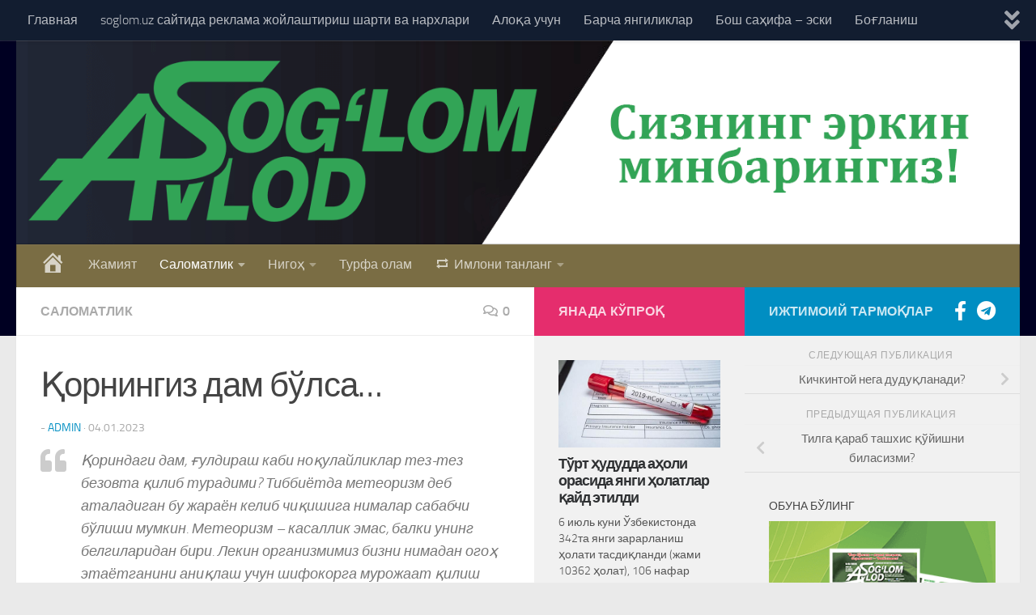

--- FILE ---
content_type: text/html; charset=UTF-8
request_url: https://soglom.uz/archives/17447
body_size: 35156
content:
<!DOCTYPE html>
<html class="no-js" lang="ru-RU">
<head>
  <meta charset="UTF-8">
  <meta name="viewport" content="width=device-width, initial-scale=1.0">
  <link rel="profile" href="https://gmpg.org/xfn/11" />
  <link rel="pingback" href="https://soglom.uz/xmlrpc.php">

  <meta name='robots' content='index, follow, max-image-preview:large, max-snippet:-1, max-video-preview:-1' />
	<style>img:is([sizes="auto" i], [sizes^="auto," i]) { contain-intrinsic-size: 3000px 1500px }</style>
	<script>document.documentElement.className = document.documentElement.className.replace("no-js","js");</script>

	<!-- This site is optimized with the Yoast SEO plugin v24.8.1 - https://yoast.com/wordpress/plugins/seo/ -->
	<title>Қорнингиз дам бўлса... |</title>
	<link rel="canonical" href="https://soglom.uz/archives/17447" />
	<meta property="og:locale" content="ru_RU" />
	<meta property="og:type" content="article" />
	<meta property="og:title" content="Қорнингиз дам бўлса... |" />
	<meta property="og:description" content="Қориндаги дам, ғулдираш каби ноқулайликлар&#046;&#046;&#046;" />
	<meta property="og:url" content="https://soglom.uz/archives/17447" />
	<meta property="article:publisher" content="https://www.facebook.com/soglomuz" />
	<meta property="article:published_time" content="2023-01-04T10:26:37+00:00" />
	<meta property="article:modified_time" content="2023-01-04T10:26:41+00:00" />
	<meta property="og:image" content="https://soglom.uz/wp-content/uploads/2021/12/bez_nazvaniya_6.jpg" />
	<meta property="og:image:width" content="275" />
	<meta property="og:image:height" content="183" />
	<meta property="og:image:type" content="image/jpeg" />
	<meta name="author" content="admin" />
	<meta name="twitter:card" content="summary_large_image" />
	<meta name="twitter:label1" content="Написано автором" />
	<meta name="twitter:data1" content="admin" />
	<script type="application/ld+json" class="yoast-schema-graph">{"@context":"https://schema.org","@graph":[{"@type":"WebPage","@id":"https://soglom.uz/archives/17447","url":"https://soglom.uz/archives/17447","name":"Қорнингиз дам бўлса... |","isPartOf":{"@id":"https://soglom.uz/#website"},"primaryImageOfPage":{"@id":"https://soglom.uz/archives/17447#primaryimage"},"image":{"@id":"https://soglom.uz/archives/17447#primaryimage"},"thumbnailUrl":"https://soglom.uz/wp-content/uploads/2021/12/bez_nazvaniya_6.jpg","datePublished":"2023-01-04T10:26:37+00:00","dateModified":"2023-01-04T10:26:41+00:00","author":{"@id":"https://soglom.uz/#/schema/person/92f23bd3823e03535657963127408daf"},"breadcrumb":{"@id":"https://soglom.uz/archives/17447#breadcrumb"},"inLanguage":"ru-RU","potentialAction":[{"@type":"ReadAction","target":["https://soglom.uz/archives/17447"]}]},{"@type":"ImageObject","inLanguage":"ru-RU","@id":"https://soglom.uz/archives/17447#primaryimage","url":"https://soglom.uz/wp-content/uploads/2021/12/bez_nazvaniya_6.jpg","contentUrl":"https://soglom.uz/wp-content/uploads/2021/12/bez_nazvaniya_6.jpg","width":275,"height":183},{"@type":"BreadcrumbList","@id":"https://soglom.uz/archives/17447#breadcrumb","itemListElement":[{"@type":"ListItem","position":1,"name":"Главная страница","item":"https://soglom.uz/"},{"@type":"ListItem","position":2,"name":"Қорнингиз дам бўлса&#8230;"}]},{"@type":"WebSite","@id":"https://soglom.uz/#website","url":"https://soglom.uz/","name":"","description":"","potentialAction":[{"@type":"SearchAction","target":{"@type":"EntryPoint","urlTemplate":"https://soglom.uz/?s={search_term_string}"},"query-input":{"@type":"PropertyValueSpecification","valueRequired":true,"valueName":"search_term_string"}}],"inLanguage":"ru-RU"},{"@type":"Person","@id":"https://soglom.uz/#/schema/person/92f23bd3823e03535657963127408daf","name":"admin","url":"https://soglom.uz/archives/author/admin"}]}</script>
	<!-- / Yoast SEO plugin. -->


<link rel='dns-prefetch' href='//static.addtoany.com' />
<link rel="alternate" type="application/rss+xml" title=" &raquo; Лента" href="https://soglom.uz/feed" />
<link rel="alternate" type="application/rss+xml" title=" &raquo; Лента комментариев" href="https://soglom.uz/comments/feed" />
<script id="wpp-js" src="https://soglom.uz/wp-content/plugins/wordpress-popular-posts/assets/js/wpp.min.js?ver=7.3.1" data-sampling="1" data-sampling-rate="100" data-api-url="https://soglom.uz/wp-json/wordpress-popular-posts" data-post-id="17447" data-token="163ffec6a1" data-lang="0" data-debug="0"></script>
<link rel="alternate" type="application/rss+xml" title=" &raquo; Лента комментариев к &laquo;Қорнингиз дам бўлса&#8230;&raquo;" href="https://soglom.uz/archives/17447/feed" />
<script>
window._wpemojiSettings = {"baseUrl":"https:\/\/s.w.org\/images\/core\/emoji\/15.1.0\/72x72\/","ext":".png","svgUrl":"https:\/\/s.w.org\/images\/core\/emoji\/15.1.0\/svg\/","svgExt":".svg","source":{"concatemoji":"https:\/\/soglom.uz\/wp-includes\/js\/wp-emoji-release.min.js?ver=6.8"}};
/*! This file is auto-generated */
!function(i,n){var o,s,e;function c(e){try{var t={supportTests:e,timestamp:(new Date).valueOf()};sessionStorage.setItem(o,JSON.stringify(t))}catch(e){}}function p(e,t,n){e.clearRect(0,0,e.canvas.width,e.canvas.height),e.fillText(t,0,0);var t=new Uint32Array(e.getImageData(0,0,e.canvas.width,e.canvas.height).data),r=(e.clearRect(0,0,e.canvas.width,e.canvas.height),e.fillText(n,0,0),new Uint32Array(e.getImageData(0,0,e.canvas.width,e.canvas.height).data));return t.every(function(e,t){return e===r[t]})}function u(e,t,n){switch(t){case"flag":return n(e,"\ud83c\udff3\ufe0f\u200d\u26a7\ufe0f","\ud83c\udff3\ufe0f\u200b\u26a7\ufe0f")?!1:!n(e,"\ud83c\uddfa\ud83c\uddf3","\ud83c\uddfa\u200b\ud83c\uddf3")&&!n(e,"\ud83c\udff4\udb40\udc67\udb40\udc62\udb40\udc65\udb40\udc6e\udb40\udc67\udb40\udc7f","\ud83c\udff4\u200b\udb40\udc67\u200b\udb40\udc62\u200b\udb40\udc65\u200b\udb40\udc6e\u200b\udb40\udc67\u200b\udb40\udc7f");case"emoji":return!n(e,"\ud83d\udc26\u200d\ud83d\udd25","\ud83d\udc26\u200b\ud83d\udd25")}return!1}function f(e,t,n){var r="undefined"!=typeof WorkerGlobalScope&&self instanceof WorkerGlobalScope?new OffscreenCanvas(300,150):i.createElement("canvas"),a=r.getContext("2d",{willReadFrequently:!0}),o=(a.textBaseline="top",a.font="600 32px Arial",{});return e.forEach(function(e){o[e]=t(a,e,n)}),o}function t(e){var t=i.createElement("script");t.src=e,t.defer=!0,i.head.appendChild(t)}"undefined"!=typeof Promise&&(o="wpEmojiSettingsSupports",s=["flag","emoji"],n.supports={everything:!0,everythingExceptFlag:!0},e=new Promise(function(e){i.addEventListener("DOMContentLoaded",e,{once:!0})}),new Promise(function(t){var n=function(){try{var e=JSON.parse(sessionStorage.getItem(o));if("object"==typeof e&&"number"==typeof e.timestamp&&(new Date).valueOf()<e.timestamp+604800&&"object"==typeof e.supportTests)return e.supportTests}catch(e){}return null}();if(!n){if("undefined"!=typeof Worker&&"undefined"!=typeof OffscreenCanvas&&"undefined"!=typeof URL&&URL.createObjectURL&&"undefined"!=typeof Blob)try{var e="postMessage("+f.toString()+"("+[JSON.stringify(s),u.toString(),p.toString()].join(",")+"));",r=new Blob([e],{type:"text/javascript"}),a=new Worker(URL.createObjectURL(r),{name:"wpTestEmojiSupports"});return void(a.onmessage=function(e){c(n=e.data),a.terminate(),t(n)})}catch(e){}c(n=f(s,u,p))}t(n)}).then(function(e){for(var t in e)n.supports[t]=e[t],n.supports.everything=n.supports.everything&&n.supports[t],"flag"!==t&&(n.supports.everythingExceptFlag=n.supports.everythingExceptFlag&&n.supports[t]);n.supports.everythingExceptFlag=n.supports.everythingExceptFlag&&!n.supports.flag,n.DOMReady=!1,n.readyCallback=function(){n.DOMReady=!0}}).then(function(){return e}).then(function(){var e;n.supports.everything||(n.readyCallback(),(e=n.source||{}).concatemoji?t(e.concatemoji):e.wpemoji&&e.twemoji&&(t(e.twemoji),t(e.wpemoji)))}))}((window,document),window._wpemojiSettings);
</script>

		<style type="text/css">
			.mistape-test, .mistape_mistake_inner {color: #E42029 !important;}
			#mistape_dialog h2::before, #mistape_dialog .mistape_action, .mistape-letter-back {background-color: #E42029 !important; }
			#mistape_reported_text:before, #mistape_reported_text:after {border-color: #E42029 !important;}
            .mistape-letter-front .front-left {border-left-color: #E42029 !important;}
            .mistape-letter-front .front-right {border-right-color: #E42029 !important;}
            .mistape-letter-front .front-bottom, .mistape-letter-back > .mistape-letter-back-top, .mistape-letter-top {border-bottom-color: #E42029 !important;}
            .mistape-logo svg {fill: #E42029 !important;}
		</style>
		<link rel='stylesheet' id='stylish_popular_posts_style-css' href='https://soglom.uz/wp-content/plugins/stylish-popular-posts/css/style.css?ver=6.8' media='all' />
<link rel='stylesheet' id='twb-open-sans-css' href='https://fonts.googleapis.com/css?family=Open+Sans%3A300%2C400%2C500%2C600%2C700%2C800&#038;display=swap&#038;ver=6.8' media='all' />
<link rel='stylesheet' id='twb-global-css' href='https://soglom.uz/wp-content/plugins/form-maker/booster/assets/css/global.css?ver=1.0.0' media='all' />
<link rel='stylesheet' id='pt-cv-public-style-css' href='https://soglom.uz/wp-content/plugins/content-views-query-and-display-post-page/public/assets/css/cv.css?ver=4.1' media='all' />
<link rel='stylesheet' id='dashicons-css' href='https://soglom.uz/wp-includes/css/dashicons.min.css?ver=6.8' media='all' />
<link rel='stylesheet' id='elusive-css' href='https://soglom.uz/wp-content/plugins/menu-icons/vendor/codeinwp/icon-picker/css/types/elusive.min.css?ver=2.0' media='all' />
<link rel='stylesheet' id='menu-icon-font-awesome-css' href='https://soglom.uz/wp-content/plugins/menu-icons/css/fontawesome/css/all.min.css?ver=5.15.4' media='all' />
<link rel='stylesheet' id='foundation-icons-css' href='https://soglom.uz/wp-content/plugins/menu-icons/vendor/codeinwp/icon-picker/css/types/foundation-icons.min.css?ver=3.0' media='all' />
<link rel='stylesheet' id='genericons-css' href='https://soglom.uz/wp-content/plugins/menu-icons/vendor/codeinwp/icon-picker/css/types/genericons.min.css?ver=3.4' media='all' />
<link rel='stylesheet' id='menu-icons-extra-css' href='https://soglom.uz/wp-content/plugins/menu-icons/css/extra.min.css?ver=0.13.16' media='all' />
<style id='wp-emoji-styles-inline-css'>

	img.wp-smiley, img.emoji {
		display: inline !important;
		border: none !important;
		box-shadow: none !important;
		height: 1em !important;
		width: 1em !important;
		margin: 0 0.07em !important;
		vertical-align: -0.1em !important;
		background: none !important;
		padding: 0 !important;
	}
</style>
<link rel='stylesheet' id='wp-block-library-css' href='https://soglom.uz/wp-includes/css/dist/block-library/style.min.css?ver=6.8' media='all' />
<style id='classic-theme-styles-inline-css'>
/*! This file is auto-generated */
.wp-block-button__link{color:#fff;background-color:#32373c;border-radius:9999px;box-shadow:none;text-decoration:none;padding:calc(.667em + 2px) calc(1.333em + 2px);font-size:1.125em}.wp-block-file__button{background:#32373c;color:#fff;text-decoration:none}
</style>
<style id='global-styles-inline-css'>
:root{--wp--preset--aspect-ratio--square: 1;--wp--preset--aspect-ratio--4-3: 4/3;--wp--preset--aspect-ratio--3-4: 3/4;--wp--preset--aspect-ratio--3-2: 3/2;--wp--preset--aspect-ratio--2-3: 2/3;--wp--preset--aspect-ratio--16-9: 16/9;--wp--preset--aspect-ratio--9-16: 9/16;--wp--preset--color--black: #000000;--wp--preset--color--cyan-bluish-gray: #abb8c3;--wp--preset--color--white: #ffffff;--wp--preset--color--pale-pink: #f78da7;--wp--preset--color--vivid-red: #cf2e2e;--wp--preset--color--luminous-vivid-orange: #ff6900;--wp--preset--color--luminous-vivid-amber: #fcb900;--wp--preset--color--light-green-cyan: #7bdcb5;--wp--preset--color--vivid-green-cyan: #00d084;--wp--preset--color--pale-cyan-blue: #8ed1fc;--wp--preset--color--vivid-cyan-blue: #0693e3;--wp--preset--color--vivid-purple: #9b51e0;--wp--preset--gradient--vivid-cyan-blue-to-vivid-purple: linear-gradient(135deg,rgba(6,147,227,1) 0%,rgb(155,81,224) 100%);--wp--preset--gradient--light-green-cyan-to-vivid-green-cyan: linear-gradient(135deg,rgb(122,220,180) 0%,rgb(0,208,130) 100%);--wp--preset--gradient--luminous-vivid-amber-to-luminous-vivid-orange: linear-gradient(135deg,rgba(252,185,0,1) 0%,rgba(255,105,0,1) 100%);--wp--preset--gradient--luminous-vivid-orange-to-vivid-red: linear-gradient(135deg,rgba(255,105,0,1) 0%,rgb(207,46,46) 100%);--wp--preset--gradient--very-light-gray-to-cyan-bluish-gray: linear-gradient(135deg,rgb(238,238,238) 0%,rgb(169,184,195) 100%);--wp--preset--gradient--cool-to-warm-spectrum: linear-gradient(135deg,rgb(74,234,220) 0%,rgb(151,120,209) 20%,rgb(207,42,186) 40%,rgb(238,44,130) 60%,rgb(251,105,98) 80%,rgb(254,248,76) 100%);--wp--preset--gradient--blush-light-purple: linear-gradient(135deg,rgb(255,206,236) 0%,rgb(152,150,240) 100%);--wp--preset--gradient--blush-bordeaux: linear-gradient(135deg,rgb(254,205,165) 0%,rgb(254,45,45) 50%,rgb(107,0,62) 100%);--wp--preset--gradient--luminous-dusk: linear-gradient(135deg,rgb(255,203,112) 0%,rgb(199,81,192) 50%,rgb(65,88,208) 100%);--wp--preset--gradient--pale-ocean: linear-gradient(135deg,rgb(255,245,203) 0%,rgb(182,227,212) 50%,rgb(51,167,181) 100%);--wp--preset--gradient--electric-grass: linear-gradient(135deg,rgb(202,248,128) 0%,rgb(113,206,126) 100%);--wp--preset--gradient--midnight: linear-gradient(135deg,rgb(2,3,129) 0%,rgb(40,116,252) 100%);--wp--preset--font-size--small: 13px;--wp--preset--font-size--medium: 20px;--wp--preset--font-size--large: 36px;--wp--preset--font-size--x-large: 42px;--wp--preset--spacing--20: 0.44rem;--wp--preset--spacing--30: 0.67rem;--wp--preset--spacing--40: 1rem;--wp--preset--spacing--50: 1.5rem;--wp--preset--spacing--60: 2.25rem;--wp--preset--spacing--70: 3.38rem;--wp--preset--spacing--80: 5.06rem;--wp--preset--shadow--natural: 6px 6px 9px rgba(0, 0, 0, 0.2);--wp--preset--shadow--deep: 12px 12px 50px rgba(0, 0, 0, 0.4);--wp--preset--shadow--sharp: 6px 6px 0px rgba(0, 0, 0, 0.2);--wp--preset--shadow--outlined: 6px 6px 0px -3px rgba(255, 255, 255, 1), 6px 6px rgba(0, 0, 0, 1);--wp--preset--shadow--crisp: 6px 6px 0px rgba(0, 0, 0, 1);}:where(.is-layout-flex){gap: 0.5em;}:where(.is-layout-grid){gap: 0.5em;}body .is-layout-flex{display: flex;}.is-layout-flex{flex-wrap: wrap;align-items: center;}.is-layout-flex > :is(*, div){margin: 0;}body .is-layout-grid{display: grid;}.is-layout-grid > :is(*, div){margin: 0;}:where(.wp-block-columns.is-layout-flex){gap: 2em;}:where(.wp-block-columns.is-layout-grid){gap: 2em;}:where(.wp-block-post-template.is-layout-flex){gap: 1.25em;}:where(.wp-block-post-template.is-layout-grid){gap: 1.25em;}.has-black-color{color: var(--wp--preset--color--black) !important;}.has-cyan-bluish-gray-color{color: var(--wp--preset--color--cyan-bluish-gray) !important;}.has-white-color{color: var(--wp--preset--color--white) !important;}.has-pale-pink-color{color: var(--wp--preset--color--pale-pink) !important;}.has-vivid-red-color{color: var(--wp--preset--color--vivid-red) !important;}.has-luminous-vivid-orange-color{color: var(--wp--preset--color--luminous-vivid-orange) !important;}.has-luminous-vivid-amber-color{color: var(--wp--preset--color--luminous-vivid-amber) !important;}.has-light-green-cyan-color{color: var(--wp--preset--color--light-green-cyan) !important;}.has-vivid-green-cyan-color{color: var(--wp--preset--color--vivid-green-cyan) !important;}.has-pale-cyan-blue-color{color: var(--wp--preset--color--pale-cyan-blue) !important;}.has-vivid-cyan-blue-color{color: var(--wp--preset--color--vivid-cyan-blue) !important;}.has-vivid-purple-color{color: var(--wp--preset--color--vivid-purple) !important;}.has-black-background-color{background-color: var(--wp--preset--color--black) !important;}.has-cyan-bluish-gray-background-color{background-color: var(--wp--preset--color--cyan-bluish-gray) !important;}.has-white-background-color{background-color: var(--wp--preset--color--white) !important;}.has-pale-pink-background-color{background-color: var(--wp--preset--color--pale-pink) !important;}.has-vivid-red-background-color{background-color: var(--wp--preset--color--vivid-red) !important;}.has-luminous-vivid-orange-background-color{background-color: var(--wp--preset--color--luminous-vivid-orange) !important;}.has-luminous-vivid-amber-background-color{background-color: var(--wp--preset--color--luminous-vivid-amber) !important;}.has-light-green-cyan-background-color{background-color: var(--wp--preset--color--light-green-cyan) !important;}.has-vivid-green-cyan-background-color{background-color: var(--wp--preset--color--vivid-green-cyan) !important;}.has-pale-cyan-blue-background-color{background-color: var(--wp--preset--color--pale-cyan-blue) !important;}.has-vivid-cyan-blue-background-color{background-color: var(--wp--preset--color--vivid-cyan-blue) !important;}.has-vivid-purple-background-color{background-color: var(--wp--preset--color--vivid-purple) !important;}.has-black-border-color{border-color: var(--wp--preset--color--black) !important;}.has-cyan-bluish-gray-border-color{border-color: var(--wp--preset--color--cyan-bluish-gray) !important;}.has-white-border-color{border-color: var(--wp--preset--color--white) !important;}.has-pale-pink-border-color{border-color: var(--wp--preset--color--pale-pink) !important;}.has-vivid-red-border-color{border-color: var(--wp--preset--color--vivid-red) !important;}.has-luminous-vivid-orange-border-color{border-color: var(--wp--preset--color--luminous-vivid-orange) !important;}.has-luminous-vivid-amber-border-color{border-color: var(--wp--preset--color--luminous-vivid-amber) !important;}.has-light-green-cyan-border-color{border-color: var(--wp--preset--color--light-green-cyan) !important;}.has-vivid-green-cyan-border-color{border-color: var(--wp--preset--color--vivid-green-cyan) !important;}.has-pale-cyan-blue-border-color{border-color: var(--wp--preset--color--pale-cyan-blue) !important;}.has-vivid-cyan-blue-border-color{border-color: var(--wp--preset--color--vivid-cyan-blue) !important;}.has-vivid-purple-border-color{border-color: var(--wp--preset--color--vivid-purple) !important;}.has-vivid-cyan-blue-to-vivid-purple-gradient-background{background: var(--wp--preset--gradient--vivid-cyan-blue-to-vivid-purple) !important;}.has-light-green-cyan-to-vivid-green-cyan-gradient-background{background: var(--wp--preset--gradient--light-green-cyan-to-vivid-green-cyan) !important;}.has-luminous-vivid-amber-to-luminous-vivid-orange-gradient-background{background: var(--wp--preset--gradient--luminous-vivid-amber-to-luminous-vivid-orange) !important;}.has-luminous-vivid-orange-to-vivid-red-gradient-background{background: var(--wp--preset--gradient--luminous-vivid-orange-to-vivid-red) !important;}.has-very-light-gray-to-cyan-bluish-gray-gradient-background{background: var(--wp--preset--gradient--very-light-gray-to-cyan-bluish-gray) !important;}.has-cool-to-warm-spectrum-gradient-background{background: var(--wp--preset--gradient--cool-to-warm-spectrum) !important;}.has-blush-light-purple-gradient-background{background: var(--wp--preset--gradient--blush-light-purple) !important;}.has-blush-bordeaux-gradient-background{background: var(--wp--preset--gradient--blush-bordeaux) !important;}.has-luminous-dusk-gradient-background{background: var(--wp--preset--gradient--luminous-dusk) !important;}.has-pale-ocean-gradient-background{background: var(--wp--preset--gradient--pale-ocean) !important;}.has-electric-grass-gradient-background{background: var(--wp--preset--gradient--electric-grass) !important;}.has-midnight-gradient-background{background: var(--wp--preset--gradient--midnight) !important;}.has-small-font-size{font-size: var(--wp--preset--font-size--small) !important;}.has-medium-font-size{font-size: var(--wp--preset--font-size--medium) !important;}.has-large-font-size{font-size: var(--wp--preset--font-size--large) !important;}.has-x-large-font-size{font-size: var(--wp--preset--font-size--x-large) !important;}
:where(.wp-block-post-template.is-layout-flex){gap: 1.25em;}:where(.wp-block-post-template.is-layout-grid){gap: 1.25em;}
:where(.wp-block-columns.is-layout-flex){gap: 2em;}:where(.wp-block-columns.is-layout-grid){gap: 2em;}
:root :where(.wp-block-pullquote){font-size: 1.5em;line-height: 1.6;}
</style>
<link rel='stylesheet' id='contact-form-7-css' href='https://soglom.uz/wp-content/plugins/contact-form-7/includes/css/styles.css?ver=6.0.6' media='all' />
<link rel='stylesheet' id='rt-fontawsome-css' href='https://soglom.uz/wp-content/plugins/the-post-grid/assets/vendor/font-awesome/css/font-awesome.min.css?ver=7.7.19' media='all' />
<link rel='stylesheet' id='rt-tpg-css' href='https://soglom.uz/wp-content/plugins/the-post-grid/assets/css/thepostgrid.min.css?ver=7.7.19' media='all' />
<link rel='stylesheet' id='wonderplugin-slider-css-css' href='https://soglom.uz/wp-content/plugins/wonderplugin-slider-lite/engine/wonderpluginsliderengine.css?ver=14.0' media='all' />
<link rel='stylesheet' id='mistape-front-css' href='https://soglom.uz/wp-content/plugins/mistapeaaa/assets/css/mistape-front.css?ver=1.3.7' media='all' />
<link rel='stylesheet' id='tag-groups-css-frontend-structure-css' href='https://soglom.uz/wp-content/plugins/tag-groups/assets/css/jquery-ui.structure.min.css?ver=2.0.9' media='all' />
<link rel='stylesheet' id='tag-groups-css-frontend-theme-css' href='https://soglom.uz/wp-content/uploads//doimiy/kalit-sozlar/jquery-ui.theme.min.css?ver=2.0.9' media='all' />
<link rel='stylesheet' id='tag-groups-css-frontend-css' href='https://soglom.uz/wp-content/plugins/tag-groups/assets/css/frontend.min.css?ver=2.0.9' media='all' />
<link rel='stylesheet' id='wordpress-popular-posts-css-css' href='https://soglom.uz/wp-content/plugins/wordpress-popular-posts/assets/css/wpp.css?ver=7.3.1' media='all' />
<link rel='stylesheet' id='hueman-main-style-css' href='https://soglom.uz/wp-content/themes/hueman/assets/front/css/main.min.css?ver=3.7.27' media='all' />
<style id='hueman-main-style-inline-css'>
body { font-size:1.00rem; }@media only screen and (min-width: 720px) {
        .nav > li { font-size:1.00rem; }
      }::selection { background-color: #008ec2; }
::-moz-selection { background-color: #008ec2; }a,a>span.hu-external::after,.themeform label .required,#flexslider-featured .flex-direction-nav .flex-next:hover,#flexslider-featured .flex-direction-nav .flex-prev:hover,.post-hover:hover .post-title a,.post-title a:hover,.sidebar.s1 .post-nav li a:hover i,.content .post-nav li a:hover i,.post-related a:hover,.sidebar.s1 .widget_rss ul li a,#footer .widget_rss ul li a,.sidebar.s1 .widget_calendar a,#footer .widget_calendar a,.sidebar.s1 .alx-tab .tab-item-category a,.sidebar.s1 .alx-posts .post-item-category a,.sidebar.s1 .alx-tab li:hover .tab-item-title a,.sidebar.s1 .alx-tab li:hover .tab-item-comment a,.sidebar.s1 .alx-posts li:hover .post-item-title a,#footer .alx-tab .tab-item-category a,#footer .alx-posts .post-item-category a,#footer .alx-tab li:hover .tab-item-title a,#footer .alx-tab li:hover .tab-item-comment a,#footer .alx-posts li:hover .post-item-title a,.comment-tabs li.active a,.comment-awaiting-moderation,.child-menu a:hover,.child-menu .current_page_item > a,.wp-pagenavi a{ color: #008ec2; }input[type="submit"],.themeform button[type="submit"],.sidebar.s1 .sidebar-top,.sidebar.s1 .sidebar-toggle,#flexslider-featured .flex-control-nav li a.flex-active,.post-tags a:hover,.sidebar.s1 .widget_calendar caption,#footer .widget_calendar caption,.author-bio .bio-avatar:after,.commentlist li.bypostauthor > .comment-body:after,.commentlist li.comment-author-admin > .comment-body:after{ background-color: #008ec2; }.post-format .format-container { border-color: #008ec2; }.sidebar.s1 .alx-tabs-nav li.active a,#footer .alx-tabs-nav li.active a,.comment-tabs li.active a,.wp-pagenavi a:hover,.wp-pagenavi a:active,.wp-pagenavi span.current{ border-bottom-color: #008ec2!important; }.sidebar.s2 .post-nav li a:hover i,
.sidebar.s2 .widget_rss ul li a,
.sidebar.s2 .widget_calendar a,
.sidebar.s2 .alx-tab .tab-item-category a,
.sidebar.s2 .alx-posts .post-item-category a,
.sidebar.s2 .alx-tab li:hover .tab-item-title a,
.sidebar.s2 .alx-tab li:hover .tab-item-comment a,
.sidebar.s2 .alx-posts li:hover .post-item-title a { color: #e52d6d; }
.sidebar.s2 .sidebar-top,.sidebar.s2 .sidebar-toggle,.post-comments,.jp-play-bar,.jp-volume-bar-value,.sidebar.s2 .widget_calendar caption{ background-color: #e52d6d; }.sidebar.s2 .alx-tabs-nav li.active a { border-bottom-color: #e52d6d; }
.post-comments::before { border-right-color: #e52d6d; }
      #header { background-color: #000022; }
@media only screen and (min-width: 720px) {
  #nav-header .nav ul { background-color: #000022; }
}
        #header #nav-mobile { background-color: #7a6d44; }.is-scrolled #header #nav-mobile { background-color: #7a6d44; background-color: rgba(122,109,68,0.90) }#nav-header.nav-container, #main-header-search .search-expand { background-color: #7a6d44; }
@media only screen and (min-width: 720px) {
  #nav-header .nav ul { background-color: #7a6d44; }
}
        #footer-bottom { background-color: #121d30; }.sidebar.expanding, .sidebar.collapsing, .sidebar .sidebar-content, .sidebar .sidebar-toggle, .container-inner > .main::before,.container-inner > .main::after { background-color: #f1f1f1; }@media only screen and (min-width: 480px) and (max-width: 1200px) { .s2.expanded { background-color: #f1f1f1; } }@media only screen and (min-width: 480px) and (max-width: 960px) { .s1.expanded { background-color: #f1f1f1; } }body { background-color: #eaeaea; }
</style>
<link rel='stylesheet' id='hueman-font-awesome-css' href='https://soglom.uz/wp-content/themes/hueman/assets/front/css/font-awesome.min.css?ver=3.7.27' media='all' />
<style id='akismet-widget-style-inline-css'>

			.a-stats {
				--akismet-color-mid-green: #357b49;
				--akismet-color-white: #fff;
				--akismet-color-light-grey: #f6f7f7;

				max-width: 350px;
				width: auto;
			}

			.a-stats * {
				all: unset;
				box-sizing: border-box;
			}

			.a-stats strong {
				font-weight: 600;
			}

			.a-stats a.a-stats__link,
			.a-stats a.a-stats__link:visited,
			.a-stats a.a-stats__link:active {
				background: var(--akismet-color-mid-green);
				border: none;
				box-shadow: none;
				border-radius: 8px;
				color: var(--akismet-color-white);
				cursor: pointer;
				display: block;
				font-family: -apple-system, BlinkMacSystemFont, 'Segoe UI', 'Roboto', 'Oxygen-Sans', 'Ubuntu', 'Cantarell', 'Helvetica Neue', sans-serif;
				font-weight: 500;
				padding: 12px;
				text-align: center;
				text-decoration: none;
				transition: all 0.2s ease;
			}

			/* Extra specificity to deal with TwentyTwentyOne focus style */
			.widget .a-stats a.a-stats__link:focus {
				background: var(--akismet-color-mid-green);
				color: var(--akismet-color-white);
				text-decoration: none;
			}

			.a-stats a.a-stats__link:hover {
				filter: brightness(110%);
				box-shadow: 0 4px 12px rgba(0, 0, 0, 0.06), 0 0 2px rgba(0, 0, 0, 0.16);
			}

			.a-stats .count {
				color: var(--akismet-color-white);
				display: block;
				font-size: 1.5em;
				line-height: 1.4;
				padding: 0 13px;
				white-space: nowrap;
			}
		
</style>
<link rel='stylesheet' id='gk-nsp-css' href='https://soglom.uz/wp-content/plugins/gk-nsp/gk-nsp.css?ver=6.8' media='all' />
<link rel='stylesheet' id='thickbox-css' href='https://soglom.uz/wp-includes/js/thickbox/thickbox.css?ver=6.8' media='all' />
<link rel='stylesheet' id='gk-nsp-videogallery-css' href='https://soglom.uz/wp-content/plugins/gk-nsp/article_wrappers/videogallery/videogallery.css?ver=6.8' media='all' />
<link rel='stylesheet' id='addtoany-css' href='https://soglom.uz/wp-content/plugins/add-to-any/addtoany.min.css?ver=1.16' media='all' />
<script src="https://soglom.uz/wp-includes/js/jquery/jquery.min.js?ver=3.7.1" id="jquery-core-js"></script>
<script src="https://soglom.uz/wp-includes/js/jquery/jquery-migrate.min.js?ver=3.4.1" id="jquery-migrate-js"></script>
<script src="https://soglom.uz/wp-content/plugins/form-maker/booster/assets/js/circle-progress.js?ver=1.2.2" id="twb-circle-js"></script>
<script id="twb-global-js-extra">
var twb = {"nonce":"46872aa71c","ajax_url":"https:\/\/soglom.uz\/wp-admin\/admin-ajax.php","plugin_url":"https:\/\/soglom.uz\/wp-content\/plugins\/form-maker\/booster","href":"https:\/\/soglom.uz\/wp-admin\/admin.php?page=twb_form-maker"};
var twb = {"nonce":"46872aa71c","ajax_url":"https:\/\/soglom.uz\/wp-admin\/admin-ajax.php","plugin_url":"https:\/\/soglom.uz\/wp-content\/plugins\/form-maker\/booster","href":"https:\/\/soglom.uz\/wp-admin\/admin.php?page=twb_form-maker"};
</script>
<script src="https://soglom.uz/wp-content/plugins/form-maker/booster/assets/js/global.js?ver=1.0.0" id="twb-global-js"></script>
<script id="addtoany-core-js-before">
window.a2a_config=window.a2a_config||{};a2a_config.callbacks=[];a2a_config.overlays=[];a2a_config.templates={};a2a_localize = {
	Share: "Отправить",
	Save: "Сохранить",
	Subscribe: "Подписаться",
	Email: "E-mail",
	Bookmark: "В закладки!",
	ShowAll: "Показать все",
	ShowLess: "Показать остальное",
	FindServices: "Найти сервис(ы)",
	FindAnyServiceToAddTo: "Найти сервис и добавить",
	PoweredBy: "Работает на",
	ShareViaEmail: "Поделиться по электронной почте",
	SubscribeViaEmail: "Подписаться по электронной почте",
	BookmarkInYourBrowser: "Добавить в закладки",
	BookmarkInstructions: "Нажмите Ctrl+D или \u2318+D, чтобы добавить страницу в закладки",
	AddToYourFavorites: "Добавить в Избранное",
	SendFromWebOrProgram: "Отправлять с любого email-адреса или email-программы",
	EmailProgram: "Почтовая программа",
	More: "Подробнее&#8230;",
	ThanksForSharing: "Спасибо, что поделились!",
	ThanksForFollowing: "Спасибо за подписку!"
};
</script>
<script defer src="https://static.addtoany.com/menu/page.js" id="addtoany-core-js"></script>
<script defer src="https://soglom.uz/wp-content/plugins/add-to-any/addtoany.min.js?ver=1.1" id="addtoany-jquery-js"></script>
<script src="https://soglom.uz/wp-content/plugins/wonderplugin-slider-lite/engine/wonderpluginsliderskins.js?ver=14.0" id="wonderplugin-slider-skins-script-js"></script>
<script src="https://soglom.uz/wp-content/plugins/wonderplugin-slider-lite/engine/wonderpluginslider.js?ver=14.0" id="wonderplugin-slider-script-js"></script>
<script src="https://soglom.uz/wp-content/plugins/tag-groups/assets/js/frontend.min.js?ver=2.0.9" id="tag-groups-js-frontend-js"></script>
<link rel="https://api.w.org/" href="https://soglom.uz/wp-json/" /><link rel="alternate" title="JSON" type="application/json" href="https://soglom.uz/wp-json/wp/v2/posts/17447" /><link rel="EditURI" type="application/rsd+xml" title="RSD" href="https://soglom.uz/xmlrpc.php?rsd" />
<meta name="generator" content="WordPress 6.8" />
<link rel='shortlink' href='https://soglom.uz/?p=17447' />
<link rel="alternate" title="oEmbed (JSON)" type="application/json+oembed" href="https://soglom.uz/wp-json/oembed/1.0/embed?url=https%3A%2F%2Fsoglom.uz%2Farchives%2F17447" />
<link rel="alternate" title="oEmbed (XML)" type="text/xml+oembed" href="https://soglom.uz/wp-json/oembed/1.0/embed?url=https%3A%2F%2Fsoglom.uz%2Farchives%2F17447&#038;format=xml" />
        <style>
            :root {
                --tpg-primary-color: #0d6efd;
                --tpg-secondary-color: #0654c4;
                --tpg-primary-light: #c4d0ff
            }

                    </style>
		            <style id="wpp-loading-animation-styles">@-webkit-keyframes bgslide{from{background-position-x:0}to{background-position-x:-200%}}@keyframes bgslide{from{background-position-x:0}to{background-position-x:-200%}}.wpp-widget-block-placeholder,.wpp-shortcode-placeholder{margin:0 auto;width:60px;height:3px;background:#dd3737;background:linear-gradient(90deg,#dd3737 0%,#571313 10%,#dd3737 100%);background-size:200% auto;border-radius:3px;-webkit-animation:bgslide 1s infinite linear;animation:bgslide 1s infinite linear}</style>
                <link rel="preload" as="font" type="font/woff2" href="https://soglom.uz/wp-content/themes/hueman/assets/front/webfonts/fa-brands-400.woff2?v=5.15.2" crossorigin="anonymous"/>
    <link rel="preload" as="font" type="font/woff2" href="https://soglom.uz/wp-content/themes/hueman/assets/front/webfonts/fa-regular-400.woff2?v=5.15.2" crossorigin="anonymous"/>
    <link rel="preload" as="font" type="font/woff2" href="https://soglom.uz/wp-content/themes/hueman/assets/front/webfonts/fa-solid-900.woff2?v=5.15.2" crossorigin="anonymous"/>
  <link rel="preload" as="font" type="font/woff" href="https://soglom.uz/wp-content/themes/hueman/assets/front/fonts/titillium-light-webfont.woff" crossorigin="anonymous"/>
<link rel="preload" as="font" type="font/woff" href="https://soglom.uz/wp-content/themes/hueman/assets/front/fonts/titillium-lightitalic-webfont.woff" crossorigin="anonymous"/>
<link rel="preload" as="font" type="font/woff" href="https://soglom.uz/wp-content/themes/hueman/assets/front/fonts/titillium-regular-webfont.woff" crossorigin="anonymous"/>
<link rel="preload" as="font" type="font/woff" href="https://soglom.uz/wp-content/themes/hueman/assets/front/fonts/titillium-regularitalic-webfont.woff" crossorigin="anonymous"/>
<link rel="preload" as="font" type="font/woff" href="https://soglom.uz/wp-content/themes/hueman/assets/front/fonts/titillium-semibold-webfont.woff" crossorigin="anonymous"/>
<style>
  /*  base : fonts
/* ------------------------------------ */
body { font-family: "Titillium", Arial, sans-serif; }
@font-face {
  font-family: 'Titillium';
  src: url('https://soglom.uz/wp-content/themes/hueman/assets/front/fonts/titillium-light-webfont.eot');
  src: url('https://soglom.uz/wp-content/themes/hueman/assets/front/fonts/titillium-light-webfont.svg#titillium-light-webfont') format('svg'),
     url('https://soglom.uz/wp-content/themes/hueman/assets/front/fonts/titillium-light-webfont.eot?#iefix') format('embedded-opentype'),
     url('https://soglom.uz/wp-content/themes/hueman/assets/front/fonts/titillium-light-webfont.woff') format('woff'),
     url('https://soglom.uz/wp-content/themes/hueman/assets/front/fonts/titillium-light-webfont.ttf') format('truetype');
  font-weight: 300;
  font-style: normal;
}
@font-face {
  font-family: 'Titillium';
  src: url('https://soglom.uz/wp-content/themes/hueman/assets/front/fonts/titillium-lightitalic-webfont.eot');
  src: url('https://soglom.uz/wp-content/themes/hueman/assets/front/fonts/titillium-lightitalic-webfont.svg#titillium-lightitalic-webfont') format('svg'),
     url('https://soglom.uz/wp-content/themes/hueman/assets/front/fonts/titillium-lightitalic-webfont.eot?#iefix') format('embedded-opentype'),
     url('https://soglom.uz/wp-content/themes/hueman/assets/front/fonts/titillium-lightitalic-webfont.woff') format('woff'),
     url('https://soglom.uz/wp-content/themes/hueman/assets/front/fonts/titillium-lightitalic-webfont.ttf') format('truetype');
  font-weight: 300;
  font-style: italic;
}
@font-face {
  font-family: 'Titillium';
  src: url('https://soglom.uz/wp-content/themes/hueman/assets/front/fonts/titillium-regular-webfont.eot');
  src: url('https://soglom.uz/wp-content/themes/hueman/assets/front/fonts/titillium-regular-webfont.svg#titillium-regular-webfont') format('svg'),
     url('https://soglom.uz/wp-content/themes/hueman/assets/front/fonts/titillium-regular-webfont.eot?#iefix') format('embedded-opentype'),
     url('https://soglom.uz/wp-content/themes/hueman/assets/front/fonts/titillium-regular-webfont.woff') format('woff'),
     url('https://soglom.uz/wp-content/themes/hueman/assets/front/fonts/titillium-regular-webfont.ttf') format('truetype');
  font-weight: 400;
  font-style: normal;
}
@font-face {
  font-family: 'Titillium';
  src: url('https://soglom.uz/wp-content/themes/hueman/assets/front/fonts/titillium-regularitalic-webfont.eot');
  src: url('https://soglom.uz/wp-content/themes/hueman/assets/front/fonts/titillium-regularitalic-webfont.svg#titillium-regular-webfont') format('svg'),
     url('https://soglom.uz/wp-content/themes/hueman/assets/front/fonts/titillium-regularitalic-webfont.eot?#iefix') format('embedded-opentype'),
     url('https://soglom.uz/wp-content/themes/hueman/assets/front/fonts/titillium-regularitalic-webfont.woff') format('woff'),
     url('https://soglom.uz/wp-content/themes/hueman/assets/front/fonts/titillium-regularitalic-webfont.ttf') format('truetype');
  font-weight: 400;
  font-style: italic;
}
@font-face {
    font-family: 'Titillium';
    src: url('https://soglom.uz/wp-content/themes/hueman/assets/front/fonts/titillium-semibold-webfont.eot');
    src: url('https://soglom.uz/wp-content/themes/hueman/assets/front/fonts/titillium-semibold-webfont.svg#titillium-semibold-webfont') format('svg'),
         url('https://soglom.uz/wp-content/themes/hueman/assets/front/fonts/titillium-semibold-webfont.eot?#iefix') format('embedded-opentype'),
         url('https://soglom.uz/wp-content/themes/hueman/assets/front/fonts/titillium-semibold-webfont.woff') format('woff'),
         url('https://soglom.uz/wp-content/themes/hueman/assets/front/fonts/titillium-semibold-webfont.ttf') format('truetype');
  font-weight: 600;
  font-style: normal;
}
</style>
  <!--[if lt IE 9]>
<script src="https://soglom.uz/wp-content/themes/hueman/assets/front/js/ie/html5shiv-printshiv.min.js"></script>
<script src="https://soglom.uz/wp-content/themes/hueman/assets/front/js/ie/selectivizr.js"></script>
<![endif]-->
<meta name="generator" content="Elementor 3.28.3; features: e_font_icon_svg, additional_custom_breakpoints, e_local_google_fonts, e_element_cache; settings: css_print_method-external, google_font-enabled, font_display-swap">
			<style>
				.e-con.e-parent:nth-of-type(n+4):not(.e-lazyloaded):not(.e-no-lazyload),
				.e-con.e-parent:nth-of-type(n+4):not(.e-lazyloaded):not(.e-no-lazyload) * {
					background-image: none !important;
				}
				@media screen and (max-height: 1024px) {
					.e-con.e-parent:nth-of-type(n+3):not(.e-lazyloaded):not(.e-no-lazyload),
					.e-con.e-parent:nth-of-type(n+3):not(.e-lazyloaded):not(.e-no-lazyload) * {
						background-image: none !important;
					}
				}
				@media screen and (max-height: 640px) {
					.e-con.e-parent:nth-of-type(n+2):not(.e-lazyloaded):not(.e-no-lazyload),
					.e-con.e-parent:nth-of-type(n+2):not(.e-lazyloaded):not(.e-no-lazyload) * {
						background-image: none !important;
					}
				}
			</style>
			<link rel="icon" href="https://soglom.uz/wp-content/uploads/2025/04/logo_soglom_avlod-80x80.png" sizes="32x32" />
<link rel="icon" href="https://soglom.uz/wp-content/uploads/2025/04/logo_soglom_avlod-320x320.png" sizes="192x192" />
<link rel="apple-touch-icon" href="https://soglom.uz/wp-content/uploads/2025/04/logo_soglom_avlod-320x320.png" />
<meta name="msapplication-TileImage" content="https://soglom.uz/wp-content/uploads/2025/04/logo_soglom_avlod-320x320.png" />
</head>

<body data-rsssl=1 class="wp-singular post-template-default single single-post postid-17447 single-format-standard wp-embed-responsive wp-theme-hueman locale-ru-ru rttpg rttpg-7.7.19 radius-frontend rttpg-body-wrap rttpg-flaticon col-3cl full-width topbar-enabled header-desktop-sticky header-mobile-sticky hueman-3-7-27 chrome elementor-default elementor-kit-18028">
<div id="wrapper">
  <a class="screen-reader-text skip-link" href="#content">Перейти к содержимому</a>
  
  <header id="header" class="top-menu-mobile-on one-mobile-menu top_menu   topbar-transparent has-header-img">
        <nav class="nav-container group mobile-menu mobile-sticky no-menu-assigned" id="nav-mobile" data-menu-id="header-1">
  <div class="mobile-title-logo-in-header"></div>
        
                    <!-- <div class="ham__navbar-toggler collapsed" aria-expanded="false">
          <div class="ham__navbar-span-wrapper">
            <span class="ham-toggler-menu__span"></span>
          </div>
        </div> -->
        <button class="ham__navbar-toggler-two collapsed" title="Menu" aria-expanded="false">
          <span class="ham__navbar-span-wrapper">
            <span class="line line-1"></span>
            <span class="line line-2"></span>
            <span class="line line-3"></span>
          </span>
        </button>
            
      <div class="nav-text"></div>
      <div class="nav-wrap container">
                  <ul class="nav container-inner group mobile-search">
                            <li>
                  <form role="search" method="get" class="search-form" action="https://soglom.uz/">
				<label>
					<span class="screen-reader-text">Найти:</span>
					<input type="search" class="search-field" placeholder="Поиск&hellip;" value="" name="s" />
				</label>
				<input type="submit" class="search-submit" value="Поиск" />
			</form>                </li>
                      </ul>
                <ul id="menu-yuqori-menyu" class="nav container-inner group"><li id="menu-item-12348" class="menu-item menu-item-type-custom menu-item-object-custom menu-item-home menu-item-12348"><a href="https://soglom.uz"><i class="_mi dashicons dashicons-admin-home" aria-hidden="true" style="font-size:2em;"></i><span class="visuallyhidden">Бош саҳифа</span></a></li>
<li id="menu-item-10222" class="menu-item menu-item-type-taxonomy menu-item-object-category menu-item-10222"><a href="https://soglom.uz/jarayon">Жамият</a></li>
<li id="menu-item-10225" class="menu-item menu-item-type-taxonomy menu-item-object-category current-post-ancestor current-menu-parent current-post-parent menu-item-has-children menu-item-10225"><a href="https://soglom.uz/salomatlik">Саломатлик</a>
<ul class="sub-menu">
	<li id="menu-item-10226" class="menu-item menu-item-type-taxonomy menu-item-object-category menu-item-10226"><a href="https://soglom.uz/tavsiya">Тавсия</a></li>
</ul>
</li>
<li id="menu-item-10224" class="menu-item menu-item-type-taxonomy menu-item-object-category menu-item-has-children menu-item-10224"><a href="https://soglom.uz/nigoh">Нигоҳ</a>
<ul class="sub-menu">
	<li id="menu-item-10223" class="menu-item menu-item-type-taxonomy menu-item-object-category menu-item-10223"><a href="https://soglom.uz/mutolaa">Мутолаа</a></li>
</ul>
</li>
<li id="menu-item-10227" class="menu-item menu-item-type-taxonomy menu-item-object-category menu-item-10227"><a href="https://soglom.uz/turfa-olam">Турфа олам</a></li>
<li id="menu-item-10328" class="imlo menu-item menu-item-type-custom menu-item-object-custom menu-item-has-children menu-item-10328"><a href="#"><i class="_mi _before dashicons dashicons-controls-repeat" aria-hidden="true"></i><span>Имлони танланг</span></a>
<ul class="sub-menu">
	<li id="menu-item-10325" class="menu-item menu-item-type-custom menu-item-object-custom menu-item-10325"><a href="?imlo=k">Кирилл</a></li>
	<li id="menu-item-10326" class="menu-item menu-item-type-custom menu-item-object-custom menu-item-10326"><a href="?imlo=l">Lotin</a></li>
</ul>
</li>
</ul>      </div>
</nav><!--/#nav-topbar-->  
        <nav class="nav-container group desktop-menu desktop-sticky " id="nav-topbar" data-menu-id="header-2">
    <div class="nav-text"></div>
  <div class="topbar-toggle-down">
    <i class="fas fa-angle-double-down" aria-hidden="true" data-toggle="down" title="Развернуть меню"></i>
    <i class="fas fa-angle-double-up" aria-hidden="true" data-toggle="up" title="Свернуть меню"></i>
  </div>
  <div class="nav-wrap container">
    <ul class="nav container-inner group"><li ><a href="https://soglom.uz/">Главная</a></li><li class="page_item page-item-10228"><a href="https://soglom.uz/soglom-uz-saytida-reklama-joylashtirish-sharti-va-narxlari">soglom.uz сайтида реклама жойлаштириш шарти ва нархлари</a></li><li class="page_item page-item-14191"><a href="https://soglom.uz/aloqa-uchun">Алоқа учун</a></li><li class="page_item page-item-12377"><a href="https://soglom.uz/barchasi">Барча янгиликлар</a></li><li class="page_item page-item-10219"><a href="https://soglom.uz/bosh-sahifa">Бош саҳифа – эски</a></li><li class="page_item page-item-12676"><a href="https://soglom.uz/boglanish">Боғланиш</a></li><li class="page_item page-item-12661"><a href="https://soglom.uz/gazeta-sonlari">Газета сонлари</a></li><li class="page_item page-item-12804"><a href="https://soglom.uz/yol-transport-hodisalari-nega-kopaymoqda">Йўл-транспорт ҳодисалари нега кўпаймоқда?</a></li><li class="page_item page-item-14219"><a href="https://soglom.uz/mednur-shifo-2">“МЕДНУР ШИФО”</a></li></ul>  </div>
      <div id="topbar-header-search" class="container">
      <div class="container-inner">
        <button class="toggle-search"><i class="fas fa-search"></i></button>
        <div class="search-expand">
          <div class="search-expand-inner"><form role="search" method="get" class="search-form" action="https://soglom.uz/">
				<label>
					<span class="screen-reader-text">Найти:</span>
					<input type="search" class="search-field" placeholder="Поиск&hellip;" value="" name="s" />
				</label>
				<input type="submit" class="search-submit" value="Поиск" />
			</form></div>
        </div>
      </div><!--/.container-inner-->
    </div><!--/.container-->
  
</nav><!--/#nav-topbar-->  
  <div class="container group">
        <div class="container-inner">

                <div id="header-image-wrap">
              <div class="group hu-pad central-header-zone">
                                        <div class="logo-tagline-group">
                                                                                  <p class="site-description"></p>
                                                </div>
                                                          <div id="header-widgets">
                          <div id="text-3" class="widget widget_text">			<div class="textwidget"><p>&nbsp;</p>
<p><a href="http://shox-med.uz" target="_blank" rel="noopener"><img decoding="async" src="/wp-content/uploads/doimiy/banner.png" alt="Реклама" /></a></p>
</div>
		</div>                      </div><!--/#header-ads-->
                                </div>

              <a href="https://soglom.uz/" rel="home"><img src="https://soglom.uz/wp-content/uploads/2025/04/cropped_soglom_saytga.png" width="1380" height="280" alt="" class="new-site-image" decoding="async" /></a>          </div>
      
                <nav class="nav-container group desktop-menu " id="nav-header" data-menu-id="header-3">
    <div class="nav-text"><!-- put your mobile menu text here --></div>

  <div class="nav-wrap container">
        <ul id="menu-yuqori-menyu-1" class="nav container-inner group"><li class="menu-item menu-item-type-custom menu-item-object-custom menu-item-home menu-item-12348"><a href="https://soglom.uz"><i class="_mi dashicons dashicons-admin-home" aria-hidden="true" style="font-size:2em;"></i><span class="visuallyhidden">Бош саҳифа</span></a></li>
<li class="menu-item menu-item-type-taxonomy menu-item-object-category menu-item-10222"><a href="https://soglom.uz/jarayon">Жамият</a></li>
<li class="menu-item menu-item-type-taxonomy menu-item-object-category current-post-ancestor current-menu-parent current-post-parent menu-item-has-children menu-item-10225"><a href="https://soglom.uz/salomatlik">Саломатлик</a>
<ul class="sub-menu">
	<li class="menu-item menu-item-type-taxonomy menu-item-object-category menu-item-10226"><a href="https://soglom.uz/tavsiya">Тавсия</a></li>
</ul>
</li>
<li class="menu-item menu-item-type-taxonomy menu-item-object-category menu-item-has-children menu-item-10224"><a href="https://soglom.uz/nigoh">Нигоҳ</a>
<ul class="sub-menu">
	<li class="menu-item menu-item-type-taxonomy menu-item-object-category menu-item-10223"><a href="https://soglom.uz/mutolaa">Мутолаа</a></li>
</ul>
</li>
<li class="menu-item menu-item-type-taxonomy menu-item-object-category menu-item-10227"><a href="https://soglom.uz/turfa-olam">Турфа олам</a></li>
<li class="imlo menu-item menu-item-type-custom menu-item-object-custom menu-item-has-children menu-item-10328"><a href="#"><i class="_mi _before dashicons dashicons-controls-repeat" aria-hidden="true"></i><span>Имлони танланг</span></a>
<ul class="sub-menu">
	<li class="menu-item menu-item-type-custom menu-item-object-custom menu-item-10325"><a href="?imlo=k">Кирилл</a></li>
	<li class="menu-item menu-item-type-custom menu-item-object-custom menu-item-10326"><a href="?imlo=l">Lotin</a></li>
</ul>
</li>
</ul>  </div>
</nav><!--/#nav-header-->      
    </div><!--/.container-inner-->
      </div><!--/.container-->

</header><!--/#header-->
  
  <div class="container" id="page">
    <div class="container-inner">
            <div class="main">
        <div class="main-inner group">
          
              <main class="content" id="content">
              <div class="page-title hu-pad group">
          	    		<ul class="meta-single group">
    			<li class="category"><a href="https://soglom.uz/salomatlik" rel="category tag">Саломатлик</a></li>
    			    			<li class="comments"><a href="https://soglom.uz/archives/17447#respond"><i class="far fa-comments"></i>0</a></li>
    			    		</ul>
            
    </div><!--/.page-title-->
          <div class="hu-pad group">
              <article class="post-17447 post type-post status-publish format-standard has-post-thumbnail hentry category-salomatlik">
    <div class="post-inner group">

      <h1 class="post-title entry-title">Қорнингиз дам бўлса&#8230;</h1>
  <p class="post-byline">
       -     <span class="vcard author">
       <span class="fn"><a href="https://soglom.uz/archives/author/admin" title="Записи admin" rel="author">admin</a></span>
     </span>
     &middot;
                                            <time class="published" datetime="2023-01-04T15:26:37+05:00">04.01.2023</time>
                      </p>

                                
      <div class="clear"></div>

      <div class="entry themeform">
        <div class="entry-inner">
          
<blockquote class="wp-block-quote is-layout-flow wp-block-quote-is-layout-flow"><p>Қориндаги дам, ғулдираш каби ноқулайликлар тез-тез безовта қилиб турадими? Тиббиётда метеоризм деб аталадиган бу жараён келиб чиқишига нималар сабабчи бўлиши мумкин. Метеоризм – касаллик эмас, балки унинг белгиларидан бири. Лекин организмимиз бизни нимадан огоҳ этаётганини аниқлаш учун шифокорга мурожаат қилиш лозим.</p></blockquote>



<p>Қорин дам бўлиши (метеоризм) ичакларда ортиқча газларнинг йиғилиши билан боғлиқ. Бу газлар ютилган ҳаво, уларнинг ошқозон ва ичакдаги ҳазм бўлиш жараёнида ажралиши, шунингдек, ошқозон ширасининг меъда қайнаганда қабул қилинган сода билан нейтраллашуви ҳисобига юзага келади. Соғлом инсонларда газлар миқдори овқатланиш тартиби, ёши, ҳаёт тарзи ва бошқа кўплаб омилларга боғлиқ. Ортиқча газлар эса уларнинг кўп миқдорда юзага келиши ёки ичаклардан кўнгилдагидек чиқарилмаслиги натижасида пайдо бўлиши мумкин. Одатий вазиятларда газлар ошқозонда, йўғон ичакнинг ўнг ва чап бурилмаларида тўпланади. Уларнинг бир қисми тўғри ичак орқали чиқарилади, қолгани эса қонга сўрилади ва кейин ўпка орқали ажралади.</p>



<blockquote class="wp-block-quote is-layout-flow wp-block-quote-is-layout-flow"><p><br><strong>Маълум бўлишича, метеоризмни юзага келтирадиган сабаблар жуда кўп. Қуйида биз энг асосийлари ҳақида тўхталамиз.</strong></p></blockquote>



<p><br>Клетчатка ва крахмалга бой маҳсулотлардан тайёрланган озиқ-овқат истеъмоли. Уларни ҳазм қилиш жараёнида ҳаммада кўп газ юзага келади. Бундай маҳсулотларга қуйидагилар киради: дуккаклилар (соя, ловия, нўхат), турп, карамнинг барча турлари, картошка, узум, шовул, пиёз, шолғом, қора нон, қаймоғи олинмаган сигир сути.<br>Овқат ҳазм қилиш жараёнининг бузилиши (ферментлар етишмовчилиги, дисбактериоз ва ҳоказо).<br><strong>Жиддий сабаблар:</strong> ичакка босим ўтказувчи ўсмалар, веналарнинг варикоз кенгайиши ёки ичакларда қон ҳаракати сусайиб (ёки тўхтаб) қолиши, ошқозон-ичак тракти фаолиятини ёмонлаштирувчи инфекциялар.<br>Ошқозонда хлорид кислотани кўпайтирадиган дорилар истеъмоли.<br>Овқат билан бирга кўп миқдорда ҳаво ютиш.<br>Ичак мушаклари қисилишига олиб келувчи руҳий-эмоционал босимлар ва асаб бузилишлари.<br>Атмосфера босими тушиб кетиши натижасида газлар кўпайиб, ичакка босим кучайган пайтда юқорига чиқиш.<br>Умуман олганда, метеоризм юзага келишининг икки турини ажратиш мумкин: биринчи ҳолатда асосий белги ичакларнинг шишиши ҳисобига қорин сезиларли даражада катталашади. Бунда газ тўпланиши йўғон ичакдаги сиқилиш натижасида юз беради. Мазкур ҳолатда қоринда оғриқ ва дам ҳисси сезилади.<br>Иккинчи вазият ичакдан доимий тарзда газ чиқиши билан характерланади. Бунда қоринда умуман оғриқ бўлмаслиги мумкин, лекин кун бўйи инсонни қорин ғулдираши безовта қилади.<br></p>



<blockquote class="wp-block-quote is-layout-flow wp-block-quote-is-layout-flow"><p><strong>Метеоризм аломатлари:</strong><br>• қорин дам бўлиши ва оғирлиги ҳисси, баъзида қориннинг турли соҳаларида зирқираган оғриқ;<br>• кекириш;<br>• кўнгил айниши;<br>• ич қотиши ва кетиши;<br>• оғиздан ёқимсиз ҳид келиши;<br>• иштаҳа сусайиши;<br>• кучли метеоризмда, ҳатто тортишиб оғриш кузатилиши мумкин.<br></p></blockquote>



<p>Метеоризмда нафақат қорин, балки бошқа соҳаларда ҳам безовталик кузатилиши мумкин. Масалан: юракнинг тез уриб кетиши; бош оғриғи; мушакларда оғриқ; уйқу бузилиши; нафас қисиши; умумий ҳолсизлик; кайфиятсизлик; жиззакилик ва ҳоказо.<br>Ундан халос бўлиш чораларини метеоризмни келтириб чиқарадиган сабабларни аниқлашдан бошлаш керак. Бунинг учун эса шифокорга мурожаат қилишга тўғри келади. Лаборатор-инструментал текширувлар ўтказилиб, аниқ ташхис қўйилади. Сабаб топилган заҳоти асосий даволаш ишларини бошлаш мумкин. Бунда фермент етишмовчилиги аниқланса, ферментлар буюрилади, дисбактериозда ичакларнинг нормал микрофлораси тикланилади, оғриқларда ошқозон ва ичак мушаклари сиқилишини бартараф этишда ёрдам берадиган препаратлар берилади. Механик бузилишлар билан боғлиқ метеоризмда баъзида жарроҳлик аралашуви зарур бўлади.</p>



<blockquote class="wp-block-quote is-layout-flow wp-block-quote-is-layout-flow"><p><br>Метеоризмнинг олдини олиш калити – мувозанатланган озиқланиш. Бу кундалик таомномага таркибида оқсил бўлган маҳсулотлар (гўшт, балиқ, творог каби)ни киритиш керак, дегани. Газланган ва нордон ичимликлар истеъмолини чегаралаш талаб этилади.<br></p></blockquote>



<p>Ҳаракат фаоллиги ҳам метеоризмнинг олдини олишда муҳим роль ўйнайди. Агар инсон кам ҳаракат қилса, барча мушаклар, жумладан, ички аъзолар мушаклари ҳам суст ишлайди. Бу эса тиқилмаларни ва ўз навбатида метеоризмни юзага келтиради.</p>



<p class="has-text-align-right"><strong>Шоира ҚОДИРОВА,</strong></p>



<p class="has-text-align-right"><strong>олий тоифали терапевт</strong></p>
<div class="addtoany_share_save_container addtoany_content addtoany_content_bottom"><div class="a2a_kit a2a_kit_size_32 addtoany_list" data-a2a-url="https://soglom.uz/archives/17447" data-a2a-title="Қорнингиз дам бўлса…"><a class="a2a_button_facebook" href="https://www.addtoany.com/add_to/facebook?linkurl=https%3A%2F%2Fsoglom.uz%2Farchives%2F17447&amp;linkname=%D2%9A%D0%BE%D1%80%D0%BD%D0%B8%D0%BD%D0%B3%D0%B8%D0%B7%20%D0%B4%D0%B0%D0%BC%20%D0%B1%D1%9E%D0%BB%D1%81%D0%B0%E2%80%A6" title="Facebook" rel="nofollow noopener" target="_blank"></a><a class="a2a_button_telegram" href="https://www.addtoany.com/add_to/telegram?linkurl=https%3A%2F%2Fsoglom.uz%2Farchives%2F17447&amp;linkname=%D2%9A%D0%BE%D1%80%D0%BD%D0%B8%D0%BD%D0%B3%D0%B8%D0%B7%20%D0%B4%D0%B0%D0%BC%20%D0%B1%D1%9E%D0%BB%D1%81%D0%B0%E2%80%A6" title="Telegram" rel="nofollow noopener" target="_blank"></a><a class="a2a_button_printfriendly" href="https://www.addtoany.com/add_to/printfriendly?linkurl=https%3A%2F%2Fsoglom.uz%2Farchives%2F17447&amp;linkname=%D2%9A%D0%BE%D1%80%D0%BD%D0%B8%D0%BD%D0%B3%D0%B8%D0%B7%20%D0%B4%D0%B0%D0%BC%20%D0%B1%D1%9E%D0%BB%D1%81%D0%B0%E2%80%A6" title="PrintFriendly" rel="nofollow noopener" target="_blank"></a><a class="a2a_dd addtoany_share_save addtoany_share" href="https://www.addtoany.com/share"></a></div></div>          <nav class="pagination group">
                      </nav><!--/.pagination-->
        </div>

        
        <div class="clear"></div>
      </div><!--/.entry-->

    </div><!--/.post-inner-->
  </article><!--/.post-->

<div class="clear"></div>





<h4 class="heading">
	<i class="far fa-hand-point-right"></i>Вам может также понравиться...</h4>

<ul class="related-posts group">
  		<li class="related post-hover">
		<article class="post-16630 post type-post status-publish format-standard has-post-thumbnail hentry category-salomatlik">

			<div class="post-thumbnail">
				<a href="https://soglom.uz/archives/16630" class="hu-rel-post-thumb">
					<img width="275" height="183" src="https://soglom.uz/wp-content/uploads/2021/05/images_1.jpg" class="attachment-thumb-medium size-thumb-medium wp-post-image" alt="" decoding="async" />																			</a>
									<a class="post-comments" href="https://soglom.uz/archives/16630#respond"><i class="far fa-comments"></i>0</a>
							</div><!--/.post-thumbnail-->

			<div class="related-inner">

				<h4 class="post-title entry-title">
					<a href="https://soglom.uz/archives/16630" rel="bookmark">Ясситовонлик қандай пайдо бўлади?</a>
				</h4><!--/.post-title-->

				<div class="post-meta group">
					<p class="post-date">
  <time class="published updated" datetime="2021-08-16 14:59:03">16.08.2021</time>
</p>

  <p class="post-byline" style="display:none">&nbsp;-    <span class="vcard author">
      <span class="fn"><a href="https://soglom.uz/archives/author/admin" title="Записи admin" rel="author">admin</a></span>
    </span> &middot; Published <span class="published">16.08.2021</span>
      </p>
				</div><!--/.post-meta-->

			</div><!--/.related-inner-->

		</article>
	</li><!--/.related-->
		<li class="related post-hover">
		<article class="post-16289 post type-post status-publish format-standard has-post-thumbnail hentry category-salomatlik">

			<div class="post-thumbnail">
				<a href="https://soglom.uz/archives/16289" class="hu-rel-post-thumb">
					<img width="520" height="245" src="https://soglom.uz/wp-content/uploads/2021/03/94d51712faeb47e1-520x245.jpg" class="attachment-thumb-medium size-thumb-medium wp-post-image" alt="" decoding="async" />																			</a>
									<a class="post-comments" href="https://soglom.uz/archives/16289#respond"><i class="far fa-comments"></i>0</a>
							</div><!--/.post-thumbnail-->

			<div class="related-inner">

				<h4 class="post-title entry-title">
					<a href="https://soglom.uz/archives/16289" rel="bookmark">Трофик яра касаллигини қандай даволаш мумкин?</a>
				</h4><!--/.post-title-->

				<div class="post-meta group">
					<p class="post-date">
  <time class="published updated" datetime="2021-03-25 14:51:39">25.03.2021</time>
</p>

  <p class="post-byline" style="display:none">&nbsp;-    <span class="vcard author">
      <span class="fn"><a href="https://soglom.uz/archives/author/admin" title="Записи admin" rel="author">admin</a></span>
    </span> &middot; Published <span class="published">25.03.2021</span>
      </p>
				</div><!--/.post-meta-->

			</div><!--/.related-inner-->

		</article>
	</li><!--/.related-->
		<li class="related post-hover">
		<article class="post-17283 post type-post status-publish format-standard has-post-thumbnail hentry category-salomatlik">

			<div class="post-thumbnail">
				<a href="https://soglom.uz/archives/17283" class="hu-rel-post-thumb">
					<img width="275" height="183" src="https://soglom.uz/wp-content/uploads/2022/09/bez_nazvaniya.jpg" class="attachment-thumb-medium size-thumb-medium wp-post-image" alt="" decoding="async" />																			</a>
									<a class="post-comments" href="https://soglom.uz/archives/17283#respond"><i class="far fa-comments"></i>0</a>
							</div><!--/.post-thumbnail-->

			<div class="related-inner">

				<h4 class="post-title entry-title">
					<a href="https://soglom.uz/archives/17283" rel="bookmark">Ўқувчиларга хос касаллик</a>
				</h4><!--/.post-title-->

				<div class="post-meta group">
					<p class="post-date">
  <time class="published updated" datetime="2022-09-30 15:43:53">30.09.2022</time>
</p>

  <p class="post-byline" style="display:none">&nbsp;-    <span class="vcard author">
      <span class="fn"><a href="https://soglom.uz/archives/author/admin" title="Записи admin" rel="author">admin</a></span>
    </span> &middot; Published <span class="published">30.09.2022</span>
      </p>
				</div><!--/.post-meta-->

			</div><!--/.related-inner-->

		</article>
	</li><!--/.related-->
		  
</ul><!--/.post-related-->



<section id="comments" class="themeform">

	
					<!-- comments open, no comments -->
		
	
		<div id="respond" class="comment-respond">
		<h3 id="reply-title" class="comment-reply-title">Добавить комментарий <small><a rel="nofollow" id="cancel-comment-reply-link" href="/archives/17447#respond" style="display:none;">Отменить ответ</a></small></h3><form action="https://soglom.uz/wp-comments-post.php" method="post" id="commentform" class="comment-form"><p class="comment-notes"><span id="email-notes">Ваш адрес email не будет опубликован.</span> <span class="required-field-message">Обязательные поля помечены <span class="required">*</span></span></p><p class="comment-form-comment"><label for="comment">Комментарий <span class="required">*</span></label> <textarea id="comment" name="comment" cols="45" rows="8" maxlength="65525" required="required"></textarea></p><p class="comment-form-author"><label for="author">Имя <span class="required">*</span></label> <input id="author" name="author" type="text" value="" size="30" maxlength="245" autocomplete="name" required="required" /></p>
<p class="comment-form-email"><label for="email">Email <span class="required">*</span></label> <input id="email" name="email" type="text" value="" size="30" maxlength="100" aria-describedby="email-notes" autocomplete="email" required="required" /></p>
<p class="comment-form-url"><label for="url">Сайт</label> <input id="url" name="url" type="text" value="" size="30" maxlength="200" autocomplete="url" /></p>
<p class="comment-form-cookies-consent"><input id="wp-comment-cookies-consent" name="wp-comment-cookies-consent" type="checkbox" value="yes" /> <label for="wp-comment-cookies-consent">Сохранить моё имя, email и адрес сайта в этом браузере для последующих моих комментариев.</label></p>
<p class="form-submit"><input name="submit" type="submit" id="submit" class="submit" value="Отправить комментарий" /> <input type='hidden' name='comment_post_ID' value='17447' id='comment_post_ID' />
<input type='hidden' name='comment_parent' id='comment_parent' value='0' />
</p><p style="display: none;"><input type="hidden" id="akismet_comment_nonce" name="akismet_comment_nonce" value="91c6d3c84a" /></p><p style="display: none !important;" class="akismet-fields-container" data-prefix="ak_"><label>&#916;<textarea name="ak_hp_textarea" cols="45" rows="8" maxlength="100"></textarea></label><input type="hidden" id="ak_js_1" name="ak_js" value="214"/><script>document.getElementById( "ak_js_1" ).setAttribute( "value", ( new Date() ).getTime() );</script></p></form>	</div><!-- #respond -->
	
</section><!--/#comments-->          </div><!--/.hu-pad-->
            </main><!--/.content-->
          

	<div class="sidebar s1 collapsed" data-position="right" data-layout="col-3cl" data-sb-id="s1">

		<button class="sidebar-toggle" title="Развернуть боковое меню"><i class="fas sidebar-toggle-arrows"></i></button>

		<div class="sidebar-content">

			           			<div class="sidebar-top group">
                        <p>Ижтимоий тармоқлар</p>                    <ul class="social-links"><li><a rel="nofollow noopener noreferrer" class="social-tooltip"  title="" aria-label="" href="https://www.facebook.com/soglomuz/" target="_blank"  style="color:#fffffe"><i class="fab fa-facebook-f (alias)"></i></a></li><li><a rel="nofollow noopener noreferrer" class="social-tooltip"  title="Telegram kanalimizga a&#039;zo bo&#039;ling" aria-label="Telegram kanalimizga a&#039;zo bo&#039;ling" href="https://t.me/soglomuz" target="_blank"  style="color:#fffffe"><i class="fab fa-telegram"></i></a></li></ul>  			</div>
			
				<ul class="post-nav group">
				<li class="next"><strong>Следующая публикация&nbsp;</strong><a href="https://soglom.uz/archives/17449" rel="next"><i class="fas fa-chevron-right"></i><span>Кичкинтой нега дудуқланади?</span></a></li>
		
				<li class="previous"><strong>Предыдущая публикация&nbsp;</strong><a href="https://soglom.uz/archives/17443" rel="prev"><i class="fas fa-chevron-left"></i><span>Тилга қараб ташхис қўйишни биласизми?</span></a></li>
			</ul>

			
			<div id="text-4" class="widget widget_text"><h3 class="widget-title">Обуна бўлинг</h3>			<div class="textwidget"><div class="wonderpluginslider-container" id="wonderpluginslider-container-1" style="max-width:840px;margin:0 auto;padding-left:0px;padding-right:0px;padding-top:0px;padding-bottom:60px;"><div class="wonderpluginslider" id="wonderpluginslider-1" data-sliderid="1" data-width="840" data-height="360" data-skin="classic" data-usejsforfullbrowserwidth="false" data-fullbrowserwidth="false" data-playmutedandinlinewhenautoplay="false" data-addextraattributes="false" data-autoplay="true" data-randomplay="false" data-loadimageondemand="false" data-transitiononfirstslide="false" data-autoplayvideo="false" data-isresponsive="true" data-fullwidth="false" data-isfullscreen="false" data-ratioresponsive="false" data-showtext="true" data-showtimer="true" data-showbottomshadow="true" data-navshowpreview="true" data-textautohide="true" data-pauseonmouseover="false" data-lightboxresponsive="true" data-lightboxshownavigation="false" data-lightboxshowtitle="true" data-lightboxshowdescription="false" data-texteffectresponsive="true" data-donotinit="false" data-addinitscript="false" data-lightboxfullscreenmode="false" data-lightboxcloseonoverlay="true" data-lightboxvideohidecontrols="false" data-lightboxnogroup="false" data-shownav="true" data-navthumbresponsive="false" data-navshowfeaturedarrow="false" data-inityoutube="true" data-initvimeo="true" data-navshowplaypause="true" data-navshowarrow="true" data-navshowbuttons="false" data-lightboxshowsocial="false" data-lightboxshowfacebook="true" data-lightboxshowtwitter="true" data-lightboxshowpinterest="true" data-lightboxsocialrotateeffect="true" data-showsocial="false" data-showfacebook="true" data-showtwitter="true" data-showpinterest="true" data-socialrotateeffect="true" data-disableinlinecss="false" data-triggerresize="false" data-lightboxautoslide="false" data-lightboxshowtimer="true" data-lightboxshowplaybutton="true" data-lightboxalwaysshownavarrows="false" data-lightboxshowtitleprefix="true" data-titleusealt="false" data-outputtext="false" data-titletag="h1" data-descriptiontag="h2" data-scalemode="flexheight" data-arrowstyle="mouseover" data-transition="threedhorizontal" data-loop="0" data-border="0" data-slideinterval="8000" data-arrowimage="arrows-32-32-0.png" data-arrowwidth="32" data-arrowheight="32" data-arrowtop="50" data-arrowmargin="8" data-ga4account="" data-googleanalyticsaccount="" data-navplaypauseimage="navplaypause-28-28-0.png" data-navarrowimage="navarrows-28-28-0.png" data-navstyle="bullets" data-navimage="bullet-24-24-0.png" data-navwidth="24" data-navheight="24" data-navspacing="8" data-navmarginx="16" data-navmarginy="16" data-navposition="bottom" data-navthumbnavigationstyle="arrow" data-navthumbnavigationarrowimage="carouselarrows-32-32-0.png" data-navthumbnavigationarrowimagewidth="32" data-navthumbnavigationarrowimageheight="32" data-playvideoimage="playvideo-64-64-0.png" data-playvideoimagewidth="64" data-playvideoimageheight="64" data-lightboxthumbwidth="90" data-lightboxthumbheight="60" data-lightboxthumbtopmargin="12" data-lightboxthumbbottommargin="4" data-lightboxbarheight="64" data-lightboxtitlebottomcss="color:#333; font-size:14px; font-family:Armata,sans-serif,Arial; overflow:hidden; text-align:left;" data-lightboxdescriptionbottomcss="color:#333; font-size:12px; font-family:Arial,Helvetica,sans-serif; overflow:hidden; text-align:left; margin:4px 0px 0px; padding: 0px;" data-textformat="Bottom bar" data-textpositionstatic="bottom" data-textpositiondynamic="bottomleft" data-paddingleft="0" data-paddingright="0" data-paddingtop="0" data-paddingbottom="60" data-texteffectresponsivesize="640" data-textleftrightpercentforstatic="40" data-fadeduration="1000" data-crossfadeduration="1000" data-fadeoutfadeinduration="2000" data-slideduration="1000" data-cssslideduration="1000" data-elasticduration="1000" data-sliceduration="1500" data-blindsduration="1500" data-blocksduration="1500" data-shuffleduration="1500" data-tilesduration="2000" data-kenburnsduration="3000" data-flipduration="1500" data-flipwithzoomduration="2000" data-threedduration="1500" data-threedhorizontalduration="1500" data-threedwithzoomduration="2500" data-threedhorizontalwithzoomduration="2200" data-threedflipduration="1500" data-threedflipwithzoomduration="2000" data-threedtilesduration="2000" data-threedfallback="flip" data-threedhorizontalfallback="flip" data-threedwithzoomfallback="flipwithzoom" data-threedhorizontalwithzoomfallback="flipwithzoom" data-threedflipfallback="flip" data-threedflipwithzoomfallback="flipwithzoom" data-threedtilesfallback="tiles" data-ratiomediumscreen="800" data-ratiomediumheight="1.2" data-ratiosmallscreen="480" data-ratiosmallheight="1.6" data-socialmode="mouseover" data-socialposition="position:absolute;top:8px;right:8px;" data-socialpositionsmallscreen="position:absolute;top:8px;right:8px;" data-socialdirection="horizontal" data-socialbuttonsize="32" data-socialbuttonfontsize="18" data-navthumbcolumn="5" data-navthumbtitleheight="20" data-navthumbtitlewidth="120" data-navthumbresponsivemode="samesize" data-navthumbstyle="imageonly" data-navthumbmediumsize="900" data-navthumbmediumwidth="64" data-navthumbmediumheight="64" data-navthumbmediumcolumn="4" data-navthumbmediumtitleheight="18" data-navthumbmediumtitlewidth="120" data-navthumbsmallsize="600" data-navthumbsmallwidth="48" data-navthumbsmallheight="48" data-navthumbsmallcolumn="3" data-navthumbsmalltitleheight="18" data-navthumbsmalltitlewidth="120" data-lightboxsocialposition="position:absolute;top:100%;right:0;" data-lightboxsocialpositionsmallscreen="position:absolute;top:100%;right:0;left:0;" data-lightboxsocialdirection="horizontal" data-lightboxsocialbuttonsize="32" data-lightboxsocialbuttonfontsize="18" data-lightboxtitlestyle="bottom" data-lightboximagepercentage="75" data-lightboxdefaultvideovolume="1" data-lightboxoverlaybgcolor="#000" data-lightboxoverlayopacity="0.9" data-lightboxbgcolor="#fff" data-lightboxtitleprefix="%NUM / %TOTAL" data-lightboxtitleinsidecss="color:#fff; font-size:16px; font-family:Arial,Helvetica,sans-serif; overflow:hidden; text-align:left;" data-lightboxdescriptioninsidecss="color:#fff; font-size:12px; font-family:Arial,Helvetica,sans-serif; overflow:hidden; text-align:left; margin:4px 0px 0px; padding: 0px;" data-lightboxtitleoutsidecss="color:#fff; font-size:18px; font-family:Arial,Helvetica,sans-serif; overflow:hidden; text-align:center; margin: 8px;" data-lightboxdescriptionoutsidecss="color:#fff; font-size:14px; font-family:Arial,Helvetica,sans-serif; overflow:hidden; text-align:center; margin:8px; padding: 0px;" data-triggerresizedelay="100" data-lightboxslideinterval="5000" data-lightboxtimerposition="bottom" data-lightboxtimercolor="#dc572e" data-lightboxtimeropacity="1" data-lightboxbordersize="8" data-lightboxborderradius="0" data-textcss="display:block; padding:12px; text-align:left;" data-textbgcss="display:block; position:absolute; top:0px; left:0px; width:100%; height:100%; background-color:#333333; opacity:0.6; filter:alpha(opacity=60);" data-titlecss="display:block; position:relative; font:bold 14px &quot;Lucida Sans Unicode&quot;,&quot;Lucida Grande&quot;,sans-serif,Arial; color:#fff;" data-descriptioncss="display:block; position:relative; font:12px &quot;Lucida Sans Unicode&quot;,&quot;Lucida Grande&quot;,sans-serif,Arial; color:#fff; margin-top:8px;" data-buttoncss="display:block; position:relative; margin-top:8px;" data-titlecssresponsive="font-size:12px;" data-descriptioncssresponsive="font-size:12px;" data-buttoncssresponsive="" data-jsfolder="https://soglom.uz/wp-content/plugins/wonderplugin-slider-lite/engine/" style="display:none;" ><ul class="amazingslider-slides"  style="display:none;"><li><img decoding="async" class="amazingslider-img-elem amazingsliderimg" src="https://soglom.uz/wp-content/uploads/2025/04/soglom_saytga_2_96_razr.png" alt="" title="" data-description="" data-texteffect="None" /></li></ul><ul class="amazingslider-thumbnails"  style="display:none;"><li><img decoding="async" class="amazingslider-thumbnail-elem amazingsliderthumbnailimg" src="https://soglom.uz/wp-content/uploads/2025/04/soglom_saytga_2_96_razr.png" alt="" title="" data-description="" /></li></ul></div></div><div id="amazingslider_customtexteffect_1" style="display:none;" data-texteffect="{&quot;Center text&quot;:{&quot;textstyle&quot;:&quot;dynamic&quot;,&quot;textpositionstatic&quot;:&quot;bottom&quot;,&quot;textautohide&quot;:true,&quot;textpositionmarginstatic&quot;:0,&quot;textpositiondynamic&quot;:&quot;centercenter&quot;,&quot;textpositionmarginleft&quot;:24,&quot;textpositionmarginright&quot;:24,&quot;textpositionmargintop&quot;:24,&quot;textpositionmarginbottom&quot;:24,&quot;texteffect&quot;:&quot;slide&quot;,&quot;texteffecteasing&quot;:&quot;easeOutCubic&quot;,&quot;texteffectduration&quot;:600,&quot;texteffectslidedirection&quot;:&quot;bottom&quot;,&quot;texteffectslidedistance&quot;:30,&quot;texteffectdelay&quot;:500,&quot;texteffectseparate&quot;:true,&quot;texteffect1&quot;:&quot;slide&quot;,&quot;texteffectslidedirection1&quot;:&quot;bottom&quot;,&quot;texteffectslidedistance1&quot;:30,&quot;texteffecteasing1&quot;:&quot;easeOutCubic&quot;,&quot;texteffectduration1&quot;:600,&quot;texteffectdelay1&quot;:1000,&quot;texteffect2&quot;:&quot;slide&quot;,&quot;texteffectslidedirection2&quot;:&quot;bottom&quot;,&quot;texteffectslidedistance2&quot;:30,&quot;texteffecteasing2&quot;:&quot;easeOutCubic&quot;,&quot;texteffectduration2&quot;:600,&quot;texteffectdelay2&quot;:1500,&quot;textcss&quot;:&quot;display:block; padding:48px; text-align:center;&quot;,&quot;textbgcss&quot;:&quot;display:none;&quot;,&quot;titlecss&quot;:&quot;display:table; position:relative; font-weight:300; font-style:italic; font-size:32px; font-family:Georgia,sans-serif,Arial; color:#fff; padding:10px; margin:0px auto;&quot;,&quot;descriptioncss&quot;:&quot;display:block; position:relative; font-weight:300; font-style:normal; font-size:20px; line-height:30px; font-family:Georgia,sans-serif,Arial; color:#fff; padding:10px; margin:0px auto;&quot;,&quot;buttoncss&quot;:&quot;display:block; position:relative; margin:10px auto;&quot;,&quot;texteffectresponsive&quot;:true,&quot;texteffectresponsivesize&quot;:640,&quot;titlecssresponsive&quot;:&quot;font-size:12px;&quot;,&quot;descriptioncssresponsive&quot;:&quot;display:none !important;&quot;,&quot;buttoncssresponsive&quot;:&quot;&quot;,&quot;addgooglefonts&quot;:false,&quot;googlefonts&quot;:&quot;&quot;,&quot;textleftrightpercentforstatic&quot;:40},&quot;Color box&quot;:{&quot;textstyle&quot;:&quot;dynamic&quot;,&quot;textpositionstatic&quot;:&quot;bottom&quot;,&quot;textautohide&quot;:true,&quot;textpositionmarginstatic&quot;:0,&quot;textpositiondynamic&quot;:&quot;bottomleft&quot;,&quot;textpositionmarginleft&quot;:24,&quot;textpositionmarginright&quot;:24,&quot;textpositionmargintop&quot;:24,&quot;textpositionmarginbottom&quot;:24,&quot;texteffect&quot;:&quot;slide&quot;,&quot;texteffecteasing&quot;:&quot;easeOutCubic&quot;,&quot;texteffectduration&quot;:600,&quot;texteffectslidedirection&quot;:&quot;left&quot;,&quot;texteffectslidedistance&quot;:30,&quot;texteffectdelay&quot;:500,&quot;texteffectseparate&quot;:true,&quot;texteffect1&quot;:&quot;slide&quot;,&quot;texteffectslidedirection1&quot;:&quot;right&quot;,&quot;texteffectslidedistance1&quot;:120,&quot;texteffecteasing1&quot;:&quot;easeOutCubic&quot;,&quot;texteffectduration1&quot;:600,&quot;texteffectdelay1&quot;:1000,&quot;texteffect2&quot;:&quot;slide&quot;,&quot;texteffectslidedirection2&quot;:&quot;right&quot;,&quot;texteffectslidedistance2&quot;:120,&quot;texteffecteasing2&quot;:&quot;easeOutCubic&quot;,&quot;texteffectduration2&quot;:600,&quot;texteffectdelay2&quot;:1500,&quot;textcss&quot;:&quot;display:block; padding:8px 16px; text-align:left;&quot;,&quot;textbgcss&quot;:&quot;display:none;&quot;,&quot;titlecss&quot;:&quot;display:table; position:relative; font:bold 14px Georgia,serif,Arial; color:#fff; white-space:nowrap; background-color:#f7a020; padding:10px;&quot;,&quot;descriptioncss&quot;:&quot;display:block; position:relative; font:12px Georgia,serif,Arial; color:#fff;  background-color:#e04000; margin-top:10px; padding:10px;&quot;,&quot;buttoncss&quot;:&quot;display:block; position:relative; margin-top:10px;&quot;,&quot;texteffectresponsive&quot;:true,&quot;texteffectresponsivesize&quot;:640,&quot;titlecssresponsive&quot;:&quot;font-size:12px;&quot;,&quot;descriptioncssresponsive&quot;:&quot;display:none !important;&quot;,&quot;buttoncssresponsive&quot;:&quot;&quot;,&quot;addgooglefonts&quot;:false,&quot;googlefonts&quot;:&quot;&quot;,&quot;textleftrightpercentforstatic&quot;:40},&quot;Bottom bar&quot;:{&quot;textstyle&quot;:&quot;static&quot;,&quot;textpositionstatic&quot;:&quot;bottom&quot;,&quot;textautohide&quot;:true,&quot;textpositionmarginstatic&quot;:0,&quot;textpositiondynamic&quot;:&quot;bottomleft&quot;,&quot;textpositionmarginleft&quot;:24,&quot;textpositionmarginright&quot;:24,&quot;textpositionmargintop&quot;:24,&quot;textpositionmarginbottom&quot;:24,&quot;texteffect&quot;:&quot;slide&quot;,&quot;texteffecteasing&quot;:&quot;easeOutCubic&quot;,&quot;texteffectduration&quot;:600,&quot;texteffectslidedirection&quot;:&quot;left&quot;,&quot;texteffectslidedistance&quot;:30,&quot;texteffectdelay&quot;:500,&quot;texteffectseparate&quot;:false,&quot;texteffect1&quot;:&quot;slide&quot;,&quot;texteffectslidedirection1&quot;:&quot;right&quot;,&quot;texteffectslidedistance1&quot;:120,&quot;texteffecteasing1&quot;:&quot;easeOutCubic&quot;,&quot;texteffectduration1&quot;:600,&quot;texteffectdelay1&quot;:1000,&quot;texteffect2&quot;:&quot;slide&quot;,&quot;texteffectslidedirection2&quot;:&quot;right&quot;,&quot;texteffectslidedistance2&quot;:120,&quot;texteffecteasing2&quot;:&quot;easeOutCubic&quot;,&quot;texteffectduration2&quot;:600,&quot;texteffectdelay2&quot;:1500,&quot;textcss&quot;:&quot;display:block; padding:12px; text-align:left;&quot;,&quot;textbgcss&quot;:&quot;display:block; position:absolute; top:0px; left:0px; width:100%; height:100%; background-color:#333333; opacity:0.6; filter:alpha(opacity=60);&quot;,&quot;titlecss&quot;:&quot;display:block; position:relative; font:bold 14px \&quot;Lucida Sans Unicode\&quot;,\&quot;Lucida Grande\&quot;,sans-serif,Arial; color:#fff;&quot;,&quot;descriptioncss&quot;:&quot;display:block; position:relative; font:12px \&quot;Lucida Sans Unicode\&quot;,\&quot;Lucida Grande\&quot;,sans-serif,Arial; color:#fff; margin-top:8px;&quot;,&quot;buttoncss&quot;:&quot;display:block; position:relative; margin-top:8px;&quot;,&quot;texteffectresponsive&quot;:true,&quot;texteffectresponsivesize&quot;:640,&quot;titlecssresponsive&quot;:&quot;font-size:12px;&quot;,&quot;descriptioncssresponsive&quot;:&quot;font-size:12px;&quot;,&quot;buttoncssresponsive&quot;:&quot;&quot;,&quot;addgooglefonts&quot;:false,&quot;googlefonts&quot;:&quot;&quot;,&quot;textleftrightpercentforstatic&quot;:40}}"></div><script>function wonderslider_1_appendcss(csscode) {var head=document.head || document.getElementsByTagName("head")[0];var style=document.createElement("style");head.appendChild(style);style.type="text/css";if (style.styleSheet){style.styleSheet.cssText=csscode;} else {style.appendChild(document.createTextNode(csscode));}};wonderslider_1_appendcss("#wonderpluginslider-1 .star-rating { 	display: inline-block; }");</script>
</div>
		</div><div id="custom_html-15" class="widget_text widget widget_custom_html"><h3 class="widget-title">Оила психологи</h3><div class="textwidget custom-html-widget"><div class="pt-cv-wrapper"><div class="pt-cv-view pt-cv-scrollable pt-cv-colsys" id="pt-cv-view-7ad9bdb107"><div data-id="pt-cv-page-1" class="pt-cv-page" data-cvc="1"><div id="10e89845ct" class="pt-cv-carousel pt-cv-slide" data-ride="cvcarousel" data-interval=false><ol class="pt-cv-carousel-indicators"><li data-target="#10e89845ct" data-cvslide-to="0" class="active"></li>
<li data-target="#10e89845ct" data-cvslide-to="1" class=""></li>
<li data-target="#10e89845ct" data-cvslide-to="2" class=""></li>
<li data-target="#10e89845ct" data-cvslide-to="3" class=""></li>
<li data-target="#10e89845ct" data-cvslide-to="4" class=""></li></ol>
<div class="carousel-inner"><div class="item active"><div class="row"><div class="col-md-12 pt-cv-content-item pt-cv-1-col" ><a href="https://soglom.uz/archives/14329" class="_self pt-cv-href-thumbnail pt-cv-thumb-default" target="_self" ><img width="640" height="400" src="https://soglom.uz/wp-content/uploads/2019/02/otalar_va_bolalar.jpg" class="pt-cv-thumbnail" alt="" decoding="async" /></a>
<div class="pt-cv-carousel-caption pt-cv-cap-w-img"><h4 class="pt-cv-title"><a href="https://soglom.uz/archives/14329" class="_self" target="_self" >Бола тарбиясида отанинг ўрни қандай?</a></h4></div></div></div></div>
<div class="item"><div class="row"><div class="col-md-12 pt-cv-content-item pt-cv-1-col" ><a href="https://soglom.uz/archives/13695" class="_self pt-cv-href-thumbnail pt-cv-thumb-default" target="_self" ><img width="640" height="400" src="https://soglom.uz/wp-content/uploads/bola-1.jpg" class="pt-cv-thumbnail" alt="" decoding="async" /></a>
<div class="pt-cv-carousel-caption pt-cv-cap-w-img"><h4 class="pt-cv-title"><a href="https://soglom.uz/archives/13695" class="_self" target="_self" >Кичкинтойингиз ўжарми: бу унинг ҳис-туйғуларга бой эканлигидан дарак</a></h4></div></div></div></div>
<div class="item"><div class="row"><div class="col-md-12 pt-cv-content-item pt-cv-1-col" ><a href="https://soglom.uz/archives/13521" class="_self pt-cv-href-thumbnail pt-cv-thumb-default" target="_self" ><img width="640" height="400" src="https://soglom.uz/wp-content/uploads/2018/10/qovoq_uchishi.jpg" class="pt-cv-thumbnail" alt="" decoding="async" /></a>
<div class="pt-cv-carousel-caption pt-cv-cap-w-img"><h4 class="pt-cv-title"><a href="https://soglom.uz/archives/13521" class="_self" target="_self" >Қовоқларингиз учаяптими?</a></h4></div></div></div></div>
<div class="item"><div class="row"><div class="col-md-12 pt-cv-content-item pt-cv-1-col" ><a href="https://soglom.uz/archives/13235" class="_self pt-cv-href-thumbnail pt-cv-thumb-default" target="_self" ><img width="600" height="300" src="https://soglom.uz/wp-content/uploads/oila33.jpg" class="pt-cv-thumbnail" alt="" decoding="async" /></a>
<div class="pt-cv-carousel-caption pt-cv-cap-w-img"><h4 class="pt-cv-title"><a href="https://soglom.uz/archives/13235" class="_self" target="_self" >Мустаҳкам оила қандай бунёд бўлади?</a></h4></div></div></div></div>
<div class="item"><div class="row"><div class="col-md-12 pt-cv-content-item pt-cv-1-col" ><a href="https://soglom.uz/archives/12918" class="_self pt-cv-href-thumbnail pt-cv-thumb-default" target="_self" ><img width="600" height="300" src="https://soglom.uz/wp-content/uploads/stress2.jpg" class="pt-cv-thumbnail" alt="" decoding="async" /></a>
<div class="pt-cv-carousel-caption pt-cv-cap-w-img"><h4 class="pt-cv-title"><a href="https://soglom.uz/archives/12918" class="_self" target="_self" >Стресс ҳолатига тушмаслик учун нима қилиш керак?</a></h4></div></div></div></div></div>
<a class="left carousel-control" data-target="#10e89845ct" data-cvslide="prev">
						<span class="glyphicon glyphicon-chevron-left"></span>
					</a>
					<a class="right carousel-control" data-target="#10e89845ct" data-cvslide="next">
						<span class="glyphicon glyphicon-chevron-right"></span>
					</a></div></div></div></div></div></div>
		</div><!--/.sidebar-content-->

	</div><!--/.sidebar-->

	<div class="sidebar s2 collapsed" data-position="middle-right" data-layout="col-3cl" data-sb-id="s2">

	<button class="sidebar-toggle" title="Развернуть боковое меню"><i class="fas sidebar-toggle-arrows"></i></button>

	<div class="sidebar-content">

		  		<div class="sidebar-top group">
        <p>Янада кўпроқ</p>  		</div>
		
		
		<div id="gk_nsp-2" class="widget gk_nsp"><div class="gk-nsp bs-katta" data-cols="1" data-rows="1" data-links="0" data-autoanim="off" data-autoanimint="5000" data-autoanimhover="on"><div class="gk-nsp-arts"><div class="gk-nsp-arts-scroll gk-nsp-pages-1"><div class="gk-nsp-arts-page gk-nsp-cols-1"><div class="gk-nsp-art gk-nsp-cols-1" ><a href="https://soglom.uz/archives/15161" title="Тўрт ҳудудда аҳоли орасида янги ҳолатлар қайд этилди" class="gk-responsive gk-image-link" style="margin: 0 0 10px 0;"><img src="https://soglom.uz/wp-content/uploads/gk_nsp_cache/7__koronavirus_5-gk_nsp-2_article.jpg" alt="" class="gk-nsp-image gk-responsive" width="600" height="375" /></a><h3 class="gk-nsp-header"><a href="https://soglom.uz/archives/15161" title="Тўрт ҳудудда аҳоли орасида янги ҳолатлар қайд этилди">Тўрт ҳудудда аҳоли орасида янги ҳолатлар қайд этилди</a></h3><p class="gk-nsp-text">6 июль куни Ўзбекистонда 342та янги зарарланиш ҳолати тасдиқланди (жами 10362 ҳолат), 106 нафар бемор соғайди, 3 киши вафот этди. Шу вақтгача 6690 беморга жавоб берилган, 37 киши вафот этган, шифохоналарда 3697 нафар бемор даволанмоқда.&hellip;</p><p class="gk-nsp-info"><span class="gk-nsp-date">2020 йил 7 Июл</span>  <a href="https://soglom.uz/jarayon" class="gk-nsp-category">Жараён</a> </p></div></div></div></div></div></div>
	</div><!--/.sidebar-content-->

</div><!--/.sidebar-->

        </div><!--/.main-inner-->
      </div><!--/.main-->
    </div><!--/.container-inner-->
  </div><!--/.container-->
    <footer id="footer">

                        <section class="container" id="footer-full-width-widget">
          <div class="container-inner">
            <div id="alxtabs-3" class="widget widget_hu_tabs">
<h3 class="widget-title"></h3><ul class="alx-tabs-nav group tab-count-4"><li class="alx-tab tab-recent"><a href="#tab-recent-3" title="Новые записи"><i class="far fa-clock"></i><span>Новые записи</span></a></li><li class="alx-tab tab-popular"><a href="#tab-popular-3" title="Популярные записи"><i class="fas fa-star"></i><span>Популярные записи</span></a></li><li class="alx-tab tab-comments"><a href="#tab-comments-3" title="Свежие комментарии"><i class="far fa-comments"></i><span>Свежие комментарии</span></a></li><li class="alx-tab tab-tags"><a href="#tab-tags-3" title="Метки"><i class="fas fa-tags"></i><span>Метки</span></a></li></ul>
	<div class="alx-tabs-container">


		
			
			<ul id="tab-recent-3" class="alx-tab group thumbs-enabled">
        								<li>

										<div class="tab-item-thumbnail">
						<a href="https://soglom.uz/archives/18193">
							<img width="80" height="40" src="https://soglom.uz/wp-content/uploads/onajon_bolajon.jpg" class="attachment-thumb-small size-thumb-small wp-post-image" alt="" decoding="async" />																											</a>
					</div>
					
					<div class="tab-item-inner group">
						<p class="tab-item-category"><a href="https://soglom.uz/salomatlik" rel="category tag">Саломатлик</a></p>						<p class="tab-item-title"><a href="https://soglom.uz/archives/18193" rel="bookmark">Нега гўдакни она сути билан озиқлантириш муҳим?</a></p>
						<p class="tab-item-date">12.11.2025</p>					</div>

				</li>
								<li>

										<div class="tab-item-thumbnail">
						<a href="https://soglom.uz/archives/18189">
							<img width="80" height="80" src="https://soglom.uz/wp-content/uploads/2021/09/bez_nazvaniya-160x160.jpg" class="attachment-thumb-small size-thumb-small wp-post-image" alt="" decoding="async" />																											</a>
					</div>
					
					<div class="tab-item-inner group">
						<p class="tab-item-category"><a href="https://soglom.uz/salomatlik" rel="category tag">Саломатлик</a></p>						<p class="tab-item-title"><a href="https://soglom.uz/archives/18189" rel="bookmark">Аудиоскрининг: эшитишда нуқсони бўлган чақалоқлар қандай даволанади?</a></p>
						<p class="tab-item-date">24.10.2025</p>					</div>

				</li>
								<li>

										<div class="tab-item-thumbnail">
						<a href="https://soglom.uz/archives/18186">
							<img width="80" height="54" src="https://soglom.uz/wp-content/uploads/homila.jpg" class="attachment-thumb-small size-thumb-small wp-post-image" alt="" decoding="async" />																											</a>
					</div>
					
					<div class="tab-item-inner group">
						<p class="tab-item-category"><a href="https://soglom.uz/salomatlik" rel="category tag">Саломатлик</a></p>						<p class="tab-item-title"><a href="https://soglom.uz/archives/18186" rel="bookmark">Ҳомиладорлар неча марта скрининг текширувларидан ўтиши зарур?</a></p>
						<p class="tab-item-date">20.10.2025</p>					</div>

				</li>
								<li>

										<div class="tab-item-thumbnail">
						<a href="https://soglom.uz/archives/18184">
							<img width="80" height="80" src="https://soglom.uz/wp-content/uploads/2022/05/bez_nazvaniya_501-160x160.jpg" class="attachment-thumb-small size-thumb-small wp-post-image" alt="" decoding="async" />																											</a>
					</div>
					
					<div class="tab-item-inner group">
						<p class="tab-item-category"><a href="https://soglom.uz/salomatlik" rel="category tag">Саломатлик</a></p>						<p class="tab-item-title"><a href="https://soglom.uz/archives/18184" rel="bookmark">«Мияга хатарли зарба»:инсульт нега ёшлар орасида ҳам учрамоқда?</a></p>
						<p class="tab-item-date">10.10.2025</p>					</div>

				</li>
								<li>

										<div class="tab-item-thumbnail">
						<a href="https://soglom.uz/archives/18170">
							<img width="80" height="80" src="https://soglom.uz/wp-content/uploads/2022/10/bez_nazvaniya_10-160x160.jpg" class="attachment-thumb-small size-thumb-small wp-post-image" alt="" decoding="async" />																											</a>
					</div>
					
					<div class="tab-item-inner group">
						<p class="tab-item-category"><a href="https://soglom.uz/salomatlik" rel="category tag">Саломатлик</a></p>						<p class="tab-item-title"><a href="https://soglom.uz/archives/18170" rel="bookmark">Митти юрак ҳақида нималарни биламиз?</a></p>
						<p class="tab-item-date">15.09.2025</p>					</div>

				</li>
								        			</ul><!--/.alx-tab-->

		

		
						<ul id="tab-popular-3" class="alx-tab group thumbs-enabled">
        								<li>

										<div class="tab-item-thumbnail">
						<a href="https://soglom.uz/archives/18193">
							<img width="80" height="40" src="https://soglom.uz/wp-content/uploads/onajon_bolajon.jpg" class="attachment-thumb-small size-thumb-small wp-post-image" alt="" decoding="async" />																											</a>
					</div>
					
					<div class="tab-item-inner group">
						<p class="tab-item-category"><a href="https://soglom.uz/salomatlik" rel="category tag">Саломатлик</a></p>						<p class="tab-item-title"><a href="https://soglom.uz/archives/18193" rel="bookmark">Нега гўдакни она сути билан озиқлантириш муҳим?</a></p>
						<p class="tab-item-date">12.11.2025</p>					</div>

				</li>
								<li>

										<div class="tab-item-thumbnail">
						<a href="https://soglom.uz/archives/3">
							<img width="80" height="47" src="https://soglom.uz/wp-content/uploads/yji.jpg" class="attachment-thumb-small size-thumb-small wp-post-image" alt="" decoding="async" />																											</a>
					</div>
					
					<div class="tab-item-inner group">
						<p class="tab-item-category"><a href="https://soglom.uz/jarayon" rel="category tag">Жараён</a></p>						<p class="tab-item-title"><a href="https://soglom.uz/archives/3" rel="bookmark">Ёшликнинг  жўшқин илҳомлари</a></p>
						<p class="tab-item-date">29.08.2012</p>					</div>

				</li>
								<li>

										<div class="tab-item-thumbnail">
						<a href="https://soglom.uz/archives/4">
							        <svg class="hu-svg-placeholder thumb-small-empty" id="6919097c9e81b" viewBox="0 0 1792 1792" xmlns="http://www.w3.org/2000/svg"><path d="M928 832q0-14-9-23t-23-9q-66 0-113 47t-47 113q0 14 9 23t23 9 23-9 9-23q0-40 28-68t68-28q14 0 23-9t9-23zm224 130q0 106-75 181t-181 75-181-75-75-181 75-181 181-75 181 75 75 181zm-1024 574h1536v-128h-1536v128zm1152-574q0-159-112.5-271.5t-271.5-112.5-271.5 112.5-112.5 271.5 112.5 271.5 271.5 112.5 271.5-112.5 112.5-271.5zm-1024-642h384v-128h-384v128zm-128 192h1536v-256h-828l-64 128h-644v128zm1664-256v1280q0 53-37.5 90.5t-90.5 37.5h-1536q-53 0-90.5-37.5t-37.5-90.5v-1280q0-53 37.5-90.5t90.5-37.5h1536q53 0 90.5 37.5t37.5 90.5z"/></svg>
         <img class="hu-img-placeholder" src="https://soglom.uz/wp-content/themes/hueman/assets/front/img/thumb-small-empty.png" alt="Jamg`arma faoliyatidan (2012-34)" data-hu-post-id="6919097c9e81b" />																											</a>
					</div>
					
					<div class="tab-item-inner group">
						<p class="tab-item-category"><a href="https://soglom.uz/jarayon" rel="category tag">Жараён</a></p>						<p class="tab-item-title"><a href="https://soglom.uz/archives/4" rel="bookmark">Jamg`arma faoliyatidan (2012-34)</a></p>
						<p class="tab-item-date">29.08.2012</p>					</div>

				</li>
								<li>

										<div class="tab-item-thumbnail">
						<a href="https://soglom.uz/archives/5">
							        <svg class="hu-svg-placeholder thumb-small-empty" id="6919097c9e92a" viewBox="0 0 1792 1792" xmlns="http://www.w3.org/2000/svg"><path d="M928 832q0-14-9-23t-23-9q-66 0-113 47t-47 113q0 14 9 23t23 9 23-9 9-23q0-40 28-68t68-28q14 0 23-9t9-23zm224 130q0 106-75 181t-181 75-181-75-75-181 75-181 181-75 181 75 75 181zm-1024 574h1536v-128h-1536v128zm1152-574q0-159-112.5-271.5t-271.5-112.5-271.5 112.5-112.5 271.5 112.5 271.5 271.5 112.5 271.5-112.5 112.5-271.5zm-1024-642h384v-128h-384v128zm-128 192h1536v-256h-828l-64 128h-644v128zm1664-256v1280q0 53-37.5 90.5t-90.5 37.5h-1536q-53 0-90.5-37.5t-37.5-90.5v-1280q0-53 37.5-90.5t90.5-37.5h1536q53 0 90.5 37.5t37.5 90.5z"/></svg>
         <img class="hu-img-placeholder" src="https://soglom.uz/wp-content/themes/hueman/assets/front/img/thumb-small-empty.png" alt="She’rlarda Vatan madhi" data-hu-post-id="6919097c9e92a" />																											</a>
					</div>
					
					<div class="tab-item-inner group">
						<p class="tab-item-category"><a href="https://soglom.uz/jarayon" rel="category tag">Жараён</a></p>						<p class="tab-item-title"><a href="https://soglom.uz/archives/5" rel="bookmark">She’rlarda Vatan madhi</a></p>
						<p class="tab-item-date">29.08.2012</p>					</div>

				</li>
								<li>

										<div class="tab-item-thumbnail">
						<a href="https://soglom.uz/archives/6">
							        <svg class="hu-svg-placeholder thumb-small-empty" id="6919097c9ea23" viewBox="0 0 1792 1792" xmlns="http://www.w3.org/2000/svg"><path d="M928 832q0-14-9-23t-23-9q-66 0-113 47t-47 113q0 14 9 23t23 9 23-9 9-23q0-40 28-68t68-28q14 0 23-9t9-23zm224 130q0 106-75 181t-181 75-181-75-75-181 75-181 181-75 181 75 75 181zm-1024 574h1536v-128h-1536v128zm1152-574q0-159-112.5-271.5t-271.5-112.5-271.5 112.5-112.5 271.5 112.5 271.5 271.5 112.5 271.5-112.5 112.5-271.5zm-1024-642h384v-128h-384v128zm-128 192h1536v-256h-828l-64 128h-644v128zm1664-256v1280q0 53-37.5 90.5t-90.5 37.5h-1536q-53 0-90.5-37.5t-37.5-90.5v-1280q0-53 37.5-90.5t90.5-37.5h1536q53 0 90.5 37.5t37.5 90.5z"/></svg>
         <img class="hu-img-placeholder" src="https://soglom.uz/wp-content/themes/hueman/assets/front/img/thumb-small-empty.png" alt="Insonparvarlik tamoyili" data-hu-post-id="6919097c9ea23" />																											</a>
					</div>
					
					<div class="tab-item-inner group">
						<p class="tab-item-category"><a href="https://soglom.uz/jarayon" rel="category tag">Жараён</a></p>						<p class="tab-item-title"><a href="https://soglom.uz/archives/6" rel="bookmark">Insonparvarlik tamoyili</a></p>
						<p class="tab-item-date">29.08.2012</p>					</div>

				</li>
								        			</ul><!--/.alx-tab-->

		

		
			
			<ul id="tab-comments-3" class="alx-tab group avatars-enabled">
							</ul><!--/.alx-tab-->

		
		
			<ul id="tab-tags-3" class="alx-tab group">
				<li>
					<a href="https://soglom.uz/kalit-sozlar/2013-32" class="tag-cloud-link tag-link-61 tag-link-position-1" style="font-size: 8.6140350877193pt;" aria-label="2013/32 (28 элементов)">2013/32</a>
<a href="https://soglom.uz/kalit-sozlar/2013-37" class="tag-cloud-link tag-link-66 tag-link-position-2" style="font-size: 8.2456140350877pt;" aria-label="2013/37 (26 элементов)">2013/37</a>
<a href="https://soglom.uz/kalit-sozlar/2013-46" class="tag-cloud-link tag-link-74 tag-link-position-3" style="font-size: 8.2456140350877pt;" aria-label="2013/46 (26 элементов)">2013/46</a>
<a href="https://soglom.uz/kalit-sozlar/2013-50" class="tag-cloud-link tag-link-79 tag-link-position-4" style="font-size: 8.6140350877193pt;" aria-label="2013/50 (28 элементов)">2013/50</a>
<a href="https://soglom.uz/kalit-sozlar/2014-20" class="tag-cloud-link tag-link-100 tag-link-position-5" style="font-size: 8.6140350877193pt;" aria-label="2014/20 (28 элементов)">2014/20</a>
<a href="https://soglom.uz/kalit-sozlar/2014-21" class="tag-cloud-link tag-link-101 tag-link-position-6" style="font-size: 8.6140350877193pt;" aria-label="2014/21 (28 элементов)">2014/21</a>
<a href="https://soglom.uz/kalit-sozlar/2014-22-23" class="tag-cloud-link tag-link-102 tag-link-position-7" style="font-size: 10.701754385965pt;" aria-label="2014/22-23 (42 элемента)">2014/22-23</a>
<a href="https://soglom.uz/kalit-sozlar/2014-24" class="tag-cloud-link tag-link-103 tag-link-position-8" style="font-size: 8.859649122807pt;" aria-label="2014/24 (29 элементов)">2014/24</a>
<a href="https://soglom.uz/kalit-sozlar/2014-27" class="tag-cloud-link tag-link-106 tag-link-position-9" style="font-size: 8.2456140350877pt;" aria-label="2014/27 (26 элементов)">2014/27</a>
<a href="https://soglom.uz/kalit-sozlar/2014-35-36" class="tag-cloud-link tag-link-114 tag-link-position-10" style="font-size: 9.4736842105263pt;" aria-label="2014/35-36 (33 элемента)">2014/35-36</a>
<a href="https://soglom.uz/kalit-sozlar/2014-37" class="tag-cloud-link tag-link-115 tag-link-position-11" style="font-size: 8.4912280701754pt;" aria-label="2014/37 (27 элементов)">2014/37</a>
<a href="https://soglom.uz/kalit-sozlar/2015-6" class="tag-cloud-link tag-link-136 tag-link-position-12" style="font-size: 8.2456140350877pt;" aria-label="2015/6 (26 элементов)">2015/6</a>
<a href="https://soglom.uz/kalit-sozlar/2015-9" class="tag-cloud-link tag-link-139 tag-link-position-13" style="font-size: 8.9824561403509pt;" aria-label="2015/9 (30 элементов)">2015/9</a>
<a href="https://soglom.uz/kalit-sozlar/2015-12-13" class="tag-cloud-link tag-link-142 tag-link-position-14" style="font-size: 10.210526315789pt;" aria-label="2015/12-13 (38 элементов)">2015/12-13</a>
<a href="https://soglom.uz/kalit-sozlar/2015-14" class="tag-cloud-link tag-link-143 tag-link-position-15" style="font-size: 8.2456140350877pt;" aria-label="2015/14 (26 элементов)">2015/14</a>
<a href="https://soglom.uz/kalit-sozlar/2015-24" class="tag-cloud-link tag-link-153 tag-link-position-16" style="font-size: 8.2456140350877pt;" aria-label="2015/24 (26 элементов)">2015/24</a>
<a href="https://soglom.uz/kalit-sozlar/2015-25" class="tag-cloud-link tag-link-155 tag-link-position-17" style="font-size: 8pt;" aria-label="2015/25 (25 элементов)">2015/25</a>
<a href="https://soglom.uz/kalit-sozlar/2015-44" class="tag-cloud-link tag-link-174 tag-link-position-18" style="font-size: 8.2456140350877pt;" aria-label="2015/44 (26 элементов)">2015/44</a>
<a href="https://soglom.uz/kalit-sozlar/2017-3" class="tag-cloud-link tag-link-246 tag-link-position-19" style="font-size: 8.4912280701754pt;" aria-label="2017/3 (27 элементов)">2017/3</a>
<a href="https://soglom.uz/kalit-sozlar/2017-5" class="tag-cloud-link tag-link-248 tag-link-position-20" style="font-size: 8.4912280701754pt;" aria-label="2017/5 (27 элементов)">2017/5</a>
<a href="https://soglom.uz/kalit-sozlar/2017-7" class="tag-cloud-link tag-link-250 tag-link-position-21" style="font-size: 8.6140350877193pt;" aria-label="2017/7 (28 элементов)">2017/7</a>
<a href="https://soglom.uz/kalit-sozlar/2017-8" class="tag-cloud-link tag-link-251 tag-link-position-22" style="font-size: 8.9824561403509pt;" aria-label="2017/8 (30 элементов)">2017/8</a>
<a href="https://soglom.uz/kalit-sozlar/2017-9" class="tag-cloud-link tag-link-252 tag-link-position-23" style="font-size: 8.2456140350877pt;" aria-label="2017/9 (26 элементов)">2017/9</a>
<a href="https://soglom.uz/kalit-sozlar/2017-11-12" class="tag-cloud-link tag-link-254 tag-link-position-24" style="font-size: 8.4912280701754pt;" aria-label="2017/11-12 (27 элементов)">2017/11-12</a>
<a href="https://soglom.uz/kalit-sozlar/2017-13" class="tag-cloud-link tag-link-255 tag-link-position-25" style="font-size: 8.6140350877193pt;" aria-label="2017/13 (28 элементов)">2017/13</a>
<a href="https://soglom.uz/kalit-sozlar/2017-19" class="tag-cloud-link tag-link-261 tag-link-position-26" style="font-size: 8pt;" aria-label="2017/19 (25 элементов)">2017/19</a>
<a href="https://soglom.uz/kalit-sozlar/2017-20" class="tag-cloud-link tag-link-262 tag-link-position-27" style="font-size: 8.2456140350877pt;" aria-label="2017/20 (26 элементов)">2017/20</a>
<a href="https://soglom.uz/kalit-sozlar/2017-46" class="tag-cloud-link tag-link-287 tag-link-position-28" style="font-size: 9.8421052631579pt;" aria-label="2017/46 (35 элементов)">2017/46</a>
<a href="https://soglom.uz/kalit-sozlar/2017-48" class="tag-cloud-link tag-link-295 tag-link-position-29" style="font-size: 8.6140350877193pt;" aria-label="2017/48 (28 элементов)">2017/48</a>
<a href="https://soglom.uz/kalit-sozlar/2018-18" class="tag-cloud-link tag-link-317 tag-link-position-30" style="font-size: 8.2456140350877pt;" aria-label="2018/18 (26 элементов)">2018/18</a>
<a href="https://soglom.uz/kalit-sozlar/2018-27" class="tag-cloud-link tag-link-329 tag-link-position-31" style="font-size: 8.6140350877193pt;" aria-label="2018/27 (28 элементов)">2018/27</a>
<a href="https://soglom.uz/kalit-sozlar/2018-35-36" class="tag-cloud-link tag-link-348 tag-link-position-32" style="font-size: 8.859649122807pt;" aria-label="2018/35-36 (29 элементов)">2018/35-36</a>
<a href="https://soglom.uz/kalit-sozlar/2018-39" class="tag-cloud-link tag-link-352 tag-link-position-33" style="font-size: 15.245614035088pt;" aria-label="2018/39 (99 элементов)">2018/39</a>
<a href="https://soglom.uz/kalit-sozlar/ayollar-salomatligi" class="tag-cloud-link tag-link-339 tag-link-position-34" style="font-size: 9.4736842105263pt;" aria-label="Аёллар саломатлиги (33 элемента)">Аёллар саломатлиги</a>
<a href="https://soglom.uz/kalit-sozlar/bolalar-salomatligi" class="tag-cloud-link tag-link-338 tag-link-position-35" style="font-size: 11.315789473684pt;" aria-label="Болалар саломатлиги (47 элементов)">Болалар саломатлиги</a>
<a href="https://soglom.uz/kalit-sozlar/borliq-borligim-mening" class="tag-cloud-link tag-link-11 tag-link-position-36" style="font-size: 11.684210526316pt;" aria-label="Борлиқ – борлиғим менинг (50 элементов)">Борлиқ – борлиғим менинг</a>
<a href="https://soglom.uz/kalit-sozlar/dunyo-va-salomatlik" class="tag-cloud-link tag-link-77 tag-link-position-37" style="font-size: 19.052631578947pt;" aria-label="Дунё ва саломатлик (204 элемента)">Дунё ва саломатлик</a>
<a href="https://soglom.uz/kalit-sozlar/istiqlol-va-istiqbol" class="tag-cloud-link tag-link-14 tag-link-position-38" style="font-size: 20.526315789474pt;" aria-label="Истиқлол ва истиқбол (269 элементов)">Истиқлол ва истиқбол</a>
<a href="https://soglom.uz/kalit-sozlar/muhim" class="tag-cloud-link tag-link-324 tag-link-position-39" style="font-size: 15.245614035088pt;" aria-label="Муҳим (98 элементов)">Муҳим</a>
<a href="https://soglom.uz/kalit-sozlar/nuqtai-nazar" class="tag-cloud-link tag-link-335 tag-link-position-40" style="font-size: 8.6140350877193pt;" aria-label="Нуқтаи назар (28 элементов)">Нуқтаи назар</a>
<a href="https://soglom.uz/kalit-sozlar/pazandalik-sirlari" class="tag-cloud-link tag-link-203 tag-link-position-41" style="font-size: 15.368421052632pt;" aria-label="Пазандалик сирлари (101 элемент)">Пазандалик сирлари</a>
<a href="https://soglom.uz/kalit-sozlar/tabiatning-ozi-tabib" class="tag-cloud-link tag-link-340 tag-link-position-42" style="font-size: 13.894736842105pt;" aria-label="Табиатнинг ўзи табиб (76 элементов)">Табиатнинг ўзи табиб</a>
<a href="https://soglom.uz/kalit-sozlar/tibbiy-saboqlar" class="tag-cloud-link tag-link-9 tag-link-position-43" style="font-size: 22pt;" aria-label="Тиббий сабоқлар (356 элементов)">Тиббий сабоқлар</a>
<a href="https://soglom.uz/kalit-sozlar/ertamiz-egalari" class="tag-cloud-link tag-link-12 tag-link-position-44" style="font-size: 17.456140350877pt;" aria-label="Эртамиз эгалари (151 элемент)">Эртамиз эгалари</a>
<a href="https://soglom.uz/kalit-sozlar/huquqiy-tarbiya" class="tag-cloud-link tag-link-18 tag-link-position-45" style="font-size: 10.210526315789pt;" aria-label="Ҳуқуқий тарбия (38 элементов)">Ҳуқуқий тарбия</a>				</li>
			</ul><!--/.alx-tab-->

			</div>

</div>
          </div><!--/.container-inner-->
        </section><!--/.container-->
          
    
        <section class="container" id="footer-widgets">
          <div class="container-inner">

            <div class="hu-pad group">

                                <div class="footer-widget-1 grid one-third ">
                    <div id="custom_html-7" class="widget_text widget widget_custom_html"><div class="textwidget custom-html-widget"><iframe width="292" height="150" src="https://www.youtube.com/embed/f2oTCVzhd_4" frameborder="0" allow="accelerometer; autoplay; encrypted-media; gyroscope; picture-in-picture" allowfullscreen></iframe></div></div><div id="custom_html-19" class="widget_text widget widget_custom_html"><div class="textwidget custom-html-widget"><iframe width="292" height="150" src="https://www.youtube.com/embed/fKP1k6_71Ss" frameborder="0" allow="accelerometer; autoplay; encrypted-media; gyroscope; picture-in-picture" allowfullscreen></iframe></div></div>                  </div>
                                <div class="footer-widget-2 grid one-third ">
                    <div id="custom_html-17" class="widget_text widget widget_custom_html"><div class="textwidget custom-html-widget"><div class="wonderpluginslider-container" id="wonderpluginslider-container-3" style="max-width:840px;margin:0 auto;padding-left:0px;padding-right:0px;padding-top:0px;padding-bottom:0px;"><div class="wonderpluginslider" id="wonderpluginslider-3" data-sliderid="3" data-width="840" data-height="360" data-skin="content" data-autoplay="true" data-randomplay="false" data-loadimageondemand="false" data-transitiononfirstslide="false" data-autoplayvideo="false" data-isresponsive="true" data-fullwidth="false" data-isfullscreen="false" data-ratioresponsive="false" data-showtext="true" data-showtimer="true" data-showbottomshadow="true" data-navshowpreview="false" data-textautohide="true" data-pauseonmouseover="false" data-lightboxresponsive="true" data-lightboxshownavigation="false" data-lightboxshowtitle="true" data-lightboxshowdescription="false" data-texteffectresponsive="true" data-donotinit="false" data-addinitscript="false" data-lightboxfullscreenmode="false" data-lightboxcloseonoverlay="true" data-lightboxvideohidecontrols="false" data-lightboxnogroup="false" data-shownav="true" data-navthumbresponsive="false" data-navshowfeaturedarrow="false" data-lightboxshowsocial="false" data-lightboxshowfacebook="true" data-lightboxshowtwitter="true" data-lightboxshowpinterest="true" data-lightboxsocialrotateeffect="true" data-showsocial="false" data-showfacebook="true" data-showtwitter="true" data-showpinterest="true" data-socialrotateeffect="true" data-disableinlinecss="false" data-triggerresize="false" data-lightboxautoslide="false" data-lightboxshowtimer="true" data-lightboxshowplaybutton="true" data-lightboxalwaysshownavarrows="false" data-lightboxshowtitleprefix="true" data-titleusealt="false" data-outputtext="false" data-scalemode="flexheight" data-arrowstyle="mouseover" data-transition="blinds" data-loop="0" data-border="0" data-slideinterval="15000" data-arrowimage="arrows-48-48-3.png" data-arrowwidth="48" data-arrowheight="48" data-arrowtop="50" data-arrowmargin="0" data-navstyle="bullets" data-navimage="bullet-16-16-1.png" data-navwidth="16" data-navheight="16" data-navspacing="8" data-navmarginx="16" data-navmarginy="16" data-navposition="bottom" data-navthumbnavigationstyle="arrow" data-navthumbnavigationarrowimage="carouselarrows-32-32-0.png" data-navthumbnavigationarrowimagewidth="32" data-navthumbnavigationarrowimageheight="32" data-playvideoimage="playvideo-64-64-0.png" data-playvideoimagewidth="64" data-playvideoimageheight="64" data-lightboxthumbwidth="90" data-lightboxthumbheight="60" data-lightboxthumbtopmargin="12" data-lightboxthumbbottommargin="4" data-lightboxbarheight="64" data-lightboxtitlebottomcss="color:#333; font-size:14px; font-family:Armata,sans-serif,Arial; overflow:hidden; text-align:left;" data-lightboxdescriptionbottomcss="color:#333; font-size:12px; font-family:Arial,Helvetica,sans-serif; overflow:hidden; text-align:left; margin:4px 0px 0px; padding: 0px;" data-textformat="Center text" data-textpositionstatic="bottom" data-textpositiondynamic="centercenter" data-paddingleft="0" data-paddingright="0" data-paddingtop="0" data-paddingbottom="0" data-texteffectresponsivesize="640" data-textleftrightpercentforstatic="40" data-fadeduration="1000" data-crossfadeduration="1000" data-fadeoutfadeinduration="2000" data-slideduration="1000" data-elasticduration="1000" data-sliceduration="1500" data-blindsduration="1500" data-blocksduration="1500" data-shuffleduration="1500" data-tilesduration="2000" data-kenburnsduration="5000" data-flipduration="1500" data-flipwithzoomduration="2000" data-threedduration="1500" data-threedhorizontalduration="1500" data-threedwithzoomduration="2500" data-threedhorizontalwithzoomduration="2200" data-threedflipduration="1500" data-threedflipwithzoomduration="2000" data-threedtilesduration="2000" data-threedfallback="flip" data-threedhorizontalfallback="flip" data-threedwithzoomfallback="flipwithzoom" data-threedhorizontalwithzoomfallback="flipwithzoom" data-threedflipfallback="flip" data-threedflipwithzoomfallback="flipwithzoom" data-threedtilesfallback="tiles" data-ratiomediumscreen="800" data-ratiomediumheight="1.2" data-ratiosmallscreen="480" data-ratiosmallheight="1.6" data-socialmode="mouseover" data-socialposition="position:absolute;top:8px;right:8px;" data-socialpositionsmallscreen="position:absolute;top:8px;right:8px;" data-socialdirection="horizontal" data-socialbuttonsize="32" data-socialbuttonfontsize="18" data-navthumbcolumn="5" data-navthumbtitleheight="20" data-navthumbtitlewidth="120" data-navthumbresponsivemode="samesize" data-navthumbstyle="imageonly" data-navthumbmediumsize="900" data-navthumbmediumwidth="64" data-navthumbmediumheight="64" data-navthumbmediumcolumn="4" data-navthumbmediumtitleheight="18" data-navthumbmediumtitlewidth="120" data-navthumbsmallsize="600" data-navthumbsmallwidth="48" data-navthumbsmallheight="48" data-navthumbsmallcolumn="3" data-navthumbsmalltitleheight="18" data-navthumbsmalltitlewidth="120" data-lightboxsocialposition="position:absolute;top:100%;right:0;" data-lightboxsocialpositionsmallscreen="position:absolute;top:100%;right:0;left:0;" data-lightboxsocialdirection="horizontal" data-lightboxsocialbuttonsize="32" data-lightboxsocialbuttonfontsize="18" data-lightboxtitlestyle="bottom" data-lightboximagepercentage="75" data-lightboxdefaultvideovolume="1" data-lightboxoverlaybgcolor="#000" data-lightboxoverlayopacity="0.9" data-lightboxbgcolor="#fff" data-lightboxtitleprefix="%NUM / %TOTAL" data-lightboxtitleinsidecss="color:#fff; font-size:16px; font-family:Arial,Helvetica,sans-serif; overflow:hidden; text-align:left;" data-lightboxdescriptioninsidecss="color:#fff; font-size:12px; font-family:Arial,Helvetica,sans-serif; overflow:hidden; text-align:left; margin:4px 0px 0px; padding: 0px;" data-triggerresizedelay="100" data-lightboxslideinterval="5000" data-lightboxtimerposition="bottom" data-lightboxtimercolor="#dc572e" data-lightboxtimeropacity="1" data-lightboxbordersize="8" data-lightboxborderradius="0" data-textcss="display:block; padding:48px; text-align:center;" data-textbgcss="display:none;" data-titlecss="display:table; position:relative; font-weight:300; font-style:italic; font-size:32px; font-family:Georgia,sans-serif,Arial; color:#fff; padding:10px; margin:0px auto;" data-descriptioncss="display:block; position:relative; font-weight:300; font-style:normal; font-size:20px; line-height:30px; font-family:Georgia,sans-serif,Arial; color:#fff; padding:10px; margin:0px auto;" data-buttoncss="display:block; position:relative; margin:10px auto;" data-titlecssresponsive="font-size:12px;" data-descriptioncssresponsive="display:none !important;" data-buttoncssresponsive="" data-jsfolder="https://soglom.uz/wp-content/plugins/wonderplugin-slider-lite/engine/" style="display:none;" ><ul class="amazingslider-slides"  style="display:none;"><li><img class="amazingslider-img-elem amazingsliderimg" src="https://soglom.uz/wp-content/uploads/2019/03/photo_2019_03_18_15_07_21.jpg" alt="" title="" data-description="" /></li><li><img class="amazingslider-img-elem amazingsliderimg" src="https://soglom.uz/wp-content/uploads/2019/03/photo_2019_03_18_15_06_24.jpg" alt="" title="" data-description="" /></li><li><img class="amazingslider-img-elem amazingsliderimg" src="https://soglom.uz/wp-content/uploads/2019/03/photo_2019_03_18_15_06_15.jpg" alt="" title="" data-description="" /></li><li><img class="amazingslider-img-elem amazingsliderimg" src="https://soglom.uz/wp-content/uploads/2019/03/photo_2019_03_18_15_06_06.jpg" alt="" title="" data-description="" /></li><li><img class="amazingslider-img-elem amazingsliderimg" src="https://soglom.uz/wp-content/uploads/2019/03/photo_2019_03_18_15_05_56.jpg" alt="" title="" data-description="" /></li></ul></div></div><div id="amazingslider_customtexteffect_3" style="display:none;" data-texteffect="{&quot;Bottom bar&quot;:{&quot;textstyle&quot;:&quot;static&quot;,&quot;textpositionstatic&quot;:&quot;bottom&quot;,&quot;textautohide&quot;:true,&quot;textpositionmarginstatic&quot;:0,&quot;textpositiondynamic&quot;:&quot;bottomleft&quot;,&quot;textpositionmarginleft&quot;:24,&quot;textpositionmarginright&quot;:24,&quot;textpositionmargintop&quot;:24,&quot;textpositionmarginbottom&quot;:24,&quot;texteffect&quot;:&quot;slide&quot;,&quot;texteffecteasing&quot;:&quot;easeOutCubic&quot;,&quot;texteffectduration&quot;:600,&quot;texteffectslidedirection&quot;:&quot;left&quot;,&quot;texteffectslidedistance&quot;:30,&quot;texteffectdelay&quot;:500,&quot;texteffectseparate&quot;:false,&quot;texteffect1&quot;:&quot;slide&quot;,&quot;texteffectslidedirection1&quot;:&quot;right&quot;,&quot;texteffectslidedistance1&quot;:120,&quot;texteffecteasing1&quot;:&quot;easeOutCubic&quot;,&quot;texteffectduration1&quot;:600,&quot;texteffectdelay1&quot;:1000,&quot;texteffect2&quot;:&quot;slide&quot;,&quot;texteffectslidedirection2&quot;:&quot;right&quot;,&quot;texteffectslidedistance2&quot;:120,&quot;texteffecteasing2&quot;:&quot;easeOutCubic&quot;,&quot;texteffectduration2&quot;:600,&quot;texteffectdelay2&quot;:1500,&quot;textcss&quot;:&quot;display:block; padding:12px; text-align:left;&quot;,&quot;textbgcss&quot;:&quot;display:block; position:absolute; top:0px; left:0px; width:100%; height:100%; background-color:#333333; opacity:0.6; filter:alpha(opacity=60);&quot;,&quot;titlecss&quot;:&quot;display:block; position:relative; font:bold 14px Georgia,serif,Arial; color:#fff;&quot;,&quot;descriptioncss&quot;:&quot;display:block; position:relative; font:12px Georgia,serif,Arial; color:#fff; margin-top:8px;&quot;,&quot;buttoncss&quot;:&quot;display:block; position:relative; margin-top:8px;&quot;,&quot;texteffectresponsive&quot;:true,&quot;texteffectresponsivesize&quot;:640,&quot;titlecssresponsive&quot;:&quot;font-size:12px;&quot;,&quot;descriptioncssresponsive&quot;:&quot;display:none !important;&quot;,&quot;buttoncssresponsive&quot;:&quot;&quot;,&quot;addgooglefonts&quot;:false,&quot;googlefonts&quot;:&quot;&quot;,&quot;textleftrightpercentforstatic&quot;:40},&quot;Center text&quot;:{&quot;textstyle&quot;:&quot;dynamic&quot;,&quot;textpositionstatic&quot;:&quot;bottom&quot;,&quot;textautohide&quot;:true,&quot;textpositionmarginstatic&quot;:0,&quot;textpositiondynamic&quot;:&quot;centercenter&quot;,&quot;textpositionmarginleft&quot;:24,&quot;textpositionmarginright&quot;:24,&quot;textpositionmargintop&quot;:24,&quot;textpositionmarginbottom&quot;:24,&quot;texteffect&quot;:&quot;slide&quot;,&quot;texteffecteasing&quot;:&quot;easeOutCubic&quot;,&quot;texteffectduration&quot;:600,&quot;texteffectslidedirection&quot;:&quot;bottom&quot;,&quot;texteffectslidedistance&quot;:30,&quot;texteffectdelay&quot;:500,&quot;texteffectseparate&quot;:true,&quot;texteffect1&quot;:&quot;slide&quot;,&quot;texteffectslidedirection1&quot;:&quot;bottom&quot;,&quot;texteffectslidedistance1&quot;:30,&quot;texteffecteasing1&quot;:&quot;easeOutCubic&quot;,&quot;texteffectduration1&quot;:600,&quot;texteffectdelay1&quot;:1000,&quot;texteffect2&quot;:&quot;slide&quot;,&quot;texteffectslidedirection2&quot;:&quot;bottom&quot;,&quot;texteffectslidedistance2&quot;:30,&quot;texteffecteasing2&quot;:&quot;easeOutCubic&quot;,&quot;texteffectduration2&quot;:600,&quot;texteffectdelay2&quot;:1500,&quot;textcss&quot;:&quot;display:block; padding:48px; text-align:center;&quot;,&quot;textbgcss&quot;:&quot;display:none;&quot;,&quot;titlecss&quot;:&quot;display:table; position:relative; font-weight:300; font-style:italic; font-size:32px; font-family:Georgia,sans-serif,Arial; color:#fff; padding:10px; margin:0px auto;&quot;,&quot;descriptioncss&quot;:&quot;display:block; position:relative; font-weight:300; font-style:normal; font-size:20px; line-height:30px; font-family:Georgia,sans-serif,Arial; color:#fff; padding:10px; margin:0px auto;&quot;,&quot;buttoncss&quot;:&quot;display:block; position:relative; margin:10px auto;&quot;,&quot;texteffectresponsive&quot;:true,&quot;texteffectresponsivesize&quot;:640,&quot;titlecssresponsive&quot;:&quot;font-size:12px;&quot;,&quot;descriptioncssresponsive&quot;:&quot;display:none !important;&quot;,&quot;buttoncssresponsive&quot;:&quot;&quot;,&quot;addgooglefonts&quot;:false,&quot;googlefonts&quot;:&quot;&quot;,&quot;textleftrightpercentforstatic&quot;:40}}"></div></div></div>                  </div>
                                <div class="footer-widget-3 grid one-third last">
                    <div id="custom_html-20" class="widget_text widget widget_custom_html"><div class="textwidget custom-html-widget"><div class="wonderpluginslider-container" id="wonderpluginslider-container-6" style="max-width:840px;margin:0 auto;padding-left:0px;padding-right:0px;padding-top:0px;padding-bottom:0px;"><div class="wonderpluginslider" id="wonderpluginslider-6" data-sliderid="6" data-width="840" data-height="360" data-skin="content" data-autoplay="true" data-randomplay="false" data-loadimageondemand="false" data-transitiononfirstslide="false" data-autoplayvideo="false" data-isresponsive="true" data-fullwidth="false" data-isfullscreen="false" data-ratioresponsive="false" data-showtext="true" data-showtimer="true" data-showbottomshadow="true" data-navshowpreview="false" data-textautohide="true" data-pauseonmouseover="false" data-lightboxresponsive="true" data-lightboxshownavigation="false" data-lightboxshowtitle="true" data-lightboxshowdescription="false" data-texteffectresponsive="true" data-donotinit="false" data-addinitscript="false" data-lightboxfullscreenmode="false" data-lightboxcloseonoverlay="true" data-lightboxvideohidecontrols="false" data-lightboxnogroup="false" data-shownav="true" data-navthumbresponsive="false" data-navshowfeaturedarrow="false" data-lightboxshowsocial="false" data-lightboxshowfacebook="true" data-lightboxshowtwitter="true" data-lightboxshowpinterest="true" data-lightboxsocialrotateeffect="true" data-showsocial="false" data-showfacebook="true" data-showtwitter="true" data-showpinterest="true" data-socialrotateeffect="true" data-disableinlinecss="false" data-triggerresize="false" data-lightboxautoslide="false" data-lightboxshowtimer="true" data-lightboxshowplaybutton="true" data-lightboxalwaysshownavarrows="false" data-lightboxshowtitleprefix="true" data-titleusealt="false" data-outputtext="false" data-scalemode="flexheight" data-arrowstyle="mouseover" data-transition="blinds" data-loop="0" data-border="0" data-slideinterval="15000" data-arrowimage="arrows-48-48-3.png" data-arrowwidth="48" data-arrowheight="48" data-arrowtop="50" data-arrowmargin="0" data-navstyle="bullets" data-navimage="bullet-16-16-1.png" data-navwidth="16" data-navheight="16" data-navspacing="8" data-navmarginx="16" data-navmarginy="16" data-navposition="bottom" data-navthumbnavigationstyle="arrow" data-navthumbnavigationarrowimage="carouselarrows-32-32-0.png" data-navthumbnavigationarrowimagewidth="32" data-navthumbnavigationarrowimageheight="32" data-playvideoimage="playvideo-64-64-0.png" data-playvideoimagewidth="64" data-playvideoimageheight="64" data-lightboxthumbwidth="90" data-lightboxthumbheight="60" data-lightboxthumbtopmargin="12" data-lightboxthumbbottommargin="4" data-lightboxbarheight="64" data-lightboxtitlebottomcss="color:#333; font-size:14px; font-family:Armata,sans-serif,Arial; overflow:hidden; text-align:left;" data-lightboxdescriptionbottomcss="color:#333; font-size:12px; font-family:Arial,Helvetica,sans-serif; overflow:hidden; text-align:left; margin:4px 0px 0px; padding: 0px;" data-textformat="Center text" data-textpositionstatic="bottom" data-textpositiondynamic="centercenter" data-paddingleft="0" data-paddingright="0" data-paddingtop="0" data-paddingbottom="0" data-texteffectresponsivesize="640" data-textleftrightpercentforstatic="40" data-fadeduration="1000" data-crossfadeduration="1000" data-fadeoutfadeinduration="2000" data-slideduration="1000" data-elasticduration="1000" data-sliceduration="1500" data-blindsduration="1500" data-blocksduration="1500" data-shuffleduration="1500" data-tilesduration="2000" data-kenburnsduration="5000" data-flipduration="1500" data-flipwithzoomduration="2000" data-threedduration="1500" data-threedhorizontalduration="1500" data-threedwithzoomduration="2500" data-threedhorizontalwithzoomduration="2200" data-threedflipduration="1500" data-threedflipwithzoomduration="2000" data-threedtilesduration="2000" data-threedfallback="flip" data-threedhorizontalfallback="flip" data-threedwithzoomfallback="flipwithzoom" data-threedhorizontalwithzoomfallback="flipwithzoom" data-threedflipfallback="flip" data-threedflipwithzoomfallback="flipwithzoom" data-threedtilesfallback="tiles" data-ratiomediumscreen="800" data-ratiomediumheight="1.2" data-ratiosmallscreen="480" data-ratiosmallheight="1.6" data-socialmode="mouseover" data-socialposition="position:absolute;top:8px;right:8px;" data-socialpositionsmallscreen="position:absolute;top:8px;right:8px;" data-socialdirection="horizontal" data-socialbuttonsize="32" data-socialbuttonfontsize="18" data-navthumbcolumn="5" data-navthumbtitleheight="20" data-navthumbtitlewidth="120" data-navthumbresponsivemode="samesize" data-navthumbstyle="imageonly" data-navthumbmediumsize="900" data-navthumbmediumwidth="64" data-navthumbmediumheight="64" data-navthumbmediumcolumn="4" data-navthumbmediumtitleheight="18" data-navthumbmediumtitlewidth="120" data-navthumbsmallsize="600" data-navthumbsmallwidth="48" data-navthumbsmallheight="48" data-navthumbsmallcolumn="3" data-navthumbsmalltitleheight="18" data-navthumbsmalltitlewidth="120" data-lightboxsocialposition="position:absolute;top:100%;right:0;" data-lightboxsocialpositionsmallscreen="position:absolute;top:100%;right:0;left:0;" data-lightboxsocialdirection="horizontal" data-lightboxsocialbuttonsize="32" data-lightboxsocialbuttonfontsize="18" data-lightboxtitlestyle="bottom" data-lightboximagepercentage="75" data-lightboxdefaultvideovolume="1" data-lightboxoverlaybgcolor="#000" data-lightboxoverlayopacity="0.9" data-lightboxbgcolor="#fff" data-lightboxtitleprefix="%NUM / %TOTAL" data-lightboxtitleinsidecss="color:#fff; font-size:16px; font-family:Arial,Helvetica,sans-serif; overflow:hidden; text-align:left;" data-lightboxdescriptioninsidecss="color:#fff; font-size:12px; font-family:Arial,Helvetica,sans-serif; overflow:hidden; text-align:left; margin:4px 0px 0px; padding: 0px;" data-triggerresizedelay="100" data-lightboxslideinterval="5000" data-lightboxtimerposition="bottom" data-lightboxtimercolor="#dc572e" data-lightboxtimeropacity="1" data-lightboxbordersize="8" data-lightboxborderradius="0" data-textcss="display:block; padding:48px; text-align:center;" data-textbgcss="display:none;" data-titlecss="display:table; position:relative; font-weight:300; font-style:italic; font-size:32px; font-family:Georgia,sans-serif,Arial; color:#fff; padding:10px; margin:0px auto;" data-descriptioncss="display:block; position:relative; font-weight:300; font-style:normal; font-size:20px; line-height:30px; font-family:Georgia,sans-serif,Arial; color:#fff; padding:10px; margin:0px auto;" data-buttoncss="display:block; position:relative; margin:10px auto;" data-titlecssresponsive="font-size:12px;" data-descriptioncssresponsive="display:none !important;" data-buttoncssresponsive="" data-jsfolder="https://soglom.uz/wp-content/plugins/wonderplugin-slider-lite/engine/" style="display:none;" ><ul class="amazingslider-slides"  style="display:none;"><li><img class="amazingslider-img-elem amazingsliderimg" src="https://soglom.uz/wp-content/uploads/2019/01/photo_2019_03_18_17_51_43.jpg" alt="" title="" data-description="" /></li><li><img class="amazingslider-img-elem amazingsliderimg" src="https://soglom.uz/wp-content/uploads/2019/01/photo_2019_03_18_17_52_15.jpg" alt="" title="" data-description="" /></li><li><img class="amazingslider-img-elem amazingsliderimg" src="https://soglom.uz/wp-content/uploads/2019/01/photo_2019_03_18_17_52_18.jpg" alt="" title="" data-description="" /></li><li><img class="amazingslider-img-elem amazingsliderimg" src="https://soglom.uz/wp-content/uploads/2019/01/photo_2019_03_18_17_52_21.jpg" alt="" title="" data-description="" /></li><li><img class="amazingslider-img-elem amazingsliderimg" src="https://soglom.uz/wp-content/uploads/2019/01/photo_2019_03_18_17_52_29.jpg" alt="" title="" data-description="" /></li><li><img class="amazingslider-img-elem amazingsliderimg" src="https://soglom.uz/wp-content/uploads/2019/01/photo_2019_03_18_17_52_32.jpg" alt="" title="" data-description="" /></li></ul></div></div><div id="amazingslider_customtexteffect_6" style="display:none;" data-texteffect="{&quot;Bottom bar&quot;:{&quot;textstyle&quot;:&quot;static&quot;,&quot;textpositionstatic&quot;:&quot;bottom&quot;,&quot;textautohide&quot;:true,&quot;textpositionmarginstatic&quot;:0,&quot;textpositiondynamic&quot;:&quot;bottomleft&quot;,&quot;textpositionmarginleft&quot;:24,&quot;textpositionmarginright&quot;:24,&quot;textpositionmargintop&quot;:24,&quot;textpositionmarginbottom&quot;:24,&quot;texteffect&quot;:&quot;slide&quot;,&quot;texteffecteasing&quot;:&quot;easeOutCubic&quot;,&quot;texteffectduration&quot;:600,&quot;texteffectslidedirection&quot;:&quot;left&quot;,&quot;texteffectslidedistance&quot;:30,&quot;texteffectdelay&quot;:500,&quot;texteffectseparate&quot;:false,&quot;texteffect1&quot;:&quot;slide&quot;,&quot;texteffectslidedirection1&quot;:&quot;right&quot;,&quot;texteffectslidedistance1&quot;:120,&quot;texteffecteasing1&quot;:&quot;easeOutCubic&quot;,&quot;texteffectduration1&quot;:600,&quot;texteffectdelay1&quot;:1000,&quot;texteffect2&quot;:&quot;slide&quot;,&quot;texteffectslidedirection2&quot;:&quot;right&quot;,&quot;texteffectslidedistance2&quot;:120,&quot;texteffecteasing2&quot;:&quot;easeOutCubic&quot;,&quot;texteffectduration2&quot;:600,&quot;texteffectdelay2&quot;:1500,&quot;textcss&quot;:&quot;display:block; padding:12px; text-align:left;&quot;,&quot;textbgcss&quot;:&quot;display:block; position:absolute; top:0px; left:0px; width:100%; height:100%; background-color:#333333; opacity:0.6; filter:alpha(opacity=60);&quot;,&quot;titlecss&quot;:&quot;display:block; position:relative; font:bold 14px Georgia,serif,Arial; color:#fff;&quot;,&quot;descriptioncss&quot;:&quot;display:block; position:relative; font:12px Georgia,serif,Arial; color:#fff; margin-top:8px;&quot;,&quot;buttoncss&quot;:&quot;display:block; position:relative; margin-top:8px;&quot;,&quot;texteffectresponsive&quot;:true,&quot;texteffectresponsivesize&quot;:640,&quot;titlecssresponsive&quot;:&quot;font-size:12px;&quot;,&quot;descriptioncssresponsive&quot;:&quot;display:none !important;&quot;,&quot;buttoncssresponsive&quot;:&quot;&quot;,&quot;addgooglefonts&quot;:false,&quot;googlefonts&quot;:&quot;&quot;,&quot;textleftrightpercentforstatic&quot;:40},&quot;Center text&quot;:{&quot;textstyle&quot;:&quot;dynamic&quot;,&quot;textpositionstatic&quot;:&quot;bottom&quot;,&quot;textautohide&quot;:true,&quot;textpositionmarginstatic&quot;:0,&quot;textpositiondynamic&quot;:&quot;centercenter&quot;,&quot;textpositionmarginleft&quot;:24,&quot;textpositionmarginright&quot;:24,&quot;textpositionmargintop&quot;:24,&quot;textpositionmarginbottom&quot;:24,&quot;texteffect&quot;:&quot;slide&quot;,&quot;texteffecteasing&quot;:&quot;easeOutCubic&quot;,&quot;texteffectduration&quot;:600,&quot;texteffectslidedirection&quot;:&quot;bottom&quot;,&quot;texteffectslidedistance&quot;:30,&quot;texteffectdelay&quot;:500,&quot;texteffectseparate&quot;:true,&quot;texteffect1&quot;:&quot;slide&quot;,&quot;texteffectslidedirection1&quot;:&quot;bottom&quot;,&quot;texteffectslidedistance1&quot;:30,&quot;texteffecteasing1&quot;:&quot;easeOutCubic&quot;,&quot;texteffectduration1&quot;:600,&quot;texteffectdelay1&quot;:1000,&quot;texteffect2&quot;:&quot;slide&quot;,&quot;texteffectslidedirection2&quot;:&quot;bottom&quot;,&quot;texteffectslidedistance2&quot;:30,&quot;texteffecteasing2&quot;:&quot;easeOutCubic&quot;,&quot;texteffectduration2&quot;:600,&quot;texteffectdelay2&quot;:1500,&quot;textcss&quot;:&quot;display:block; padding:48px; text-align:center;&quot;,&quot;textbgcss&quot;:&quot;display:none;&quot;,&quot;titlecss&quot;:&quot;display:table; position:relative; font-weight:300; font-style:italic; font-size:32px; font-family:Georgia,sans-serif,Arial; color:#fff; padding:10px; margin:0px auto;&quot;,&quot;descriptioncss&quot;:&quot;display:block; position:relative; font-weight:300; font-style:normal; font-size:20px; line-height:30px; font-family:Georgia,sans-serif,Arial; color:#fff; padding:10px; margin:0px auto;&quot;,&quot;buttoncss&quot;:&quot;display:block; position:relative; margin:10px auto;&quot;,&quot;texteffectresponsive&quot;:true,&quot;texteffectresponsivesize&quot;:640,&quot;titlecssresponsive&quot;:&quot;font-size:12px;&quot;,&quot;descriptioncssresponsive&quot;:&quot;display:none !important;&quot;,&quot;buttoncssresponsive&quot;:&quot;&quot;,&quot;addgooglefonts&quot;:false,&quot;googlefonts&quot;:&quot;&quot;,&quot;textleftrightpercentforstatic&quot;:40}}"></div></div></div>                  </div>
              
            </div><!--/.hu-pad-->

          </div><!--/.container-inner-->
        </section><!--/.container-->

    
          <nav class="nav-container group" id="nav-footer" data-menu-id="footer-4" data-menu-scrollable="false">
                      <!-- <div class="ham__navbar-toggler collapsed" aria-expanded="false">
          <div class="ham__navbar-span-wrapper">
            <span class="ham-toggler-menu__span"></span>
          </div>
        </div> -->
        <button class="ham__navbar-toggler-two collapsed" title="Menu" aria-expanded="false">
          <span class="ham__navbar-span-wrapper">
            <span class="line line-1"></span>
            <span class="line line-2"></span>
            <span class="line line-3"></span>
          </span>
        </button>
                    <div class="nav-text"></div>
        <div class="nav-wrap">
          <ul id="menu-ostki-menyu" class="nav container group"><li id="menu-item-12689" class="menu-item menu-item-type-custom menu-item-object-custom menu-item-home menu-item-12689"><a href="https://soglom.uz/">Бош саҳифа</a></li>
<li id="menu-item-12686" class="menu-item menu-item-type-post_type menu-item-object-page menu-item-12686"><a href="https://soglom.uz/barchasi">Барча янгиликлар</a></li>
<li id="menu-item-12685" class="menu-item menu-item-type-post_type menu-item-object-page menu-item-12685"><a href="https://soglom.uz/gazeta-sonlari">Газета сонлари</a></li>
<li id="menu-item-12684" class="menu-item menu-item-type-post_type menu-item-object-page menu-item-12684"><a href="https://soglom.uz/boglanish">Боғланиш</a></li>
<li id="menu-item-12693" class="menu-item menu-item-type-custom menu-item-object-custom menu-item-12693"><a target="_blank" href="http://t.me/soglomuz"><i class="_mi fab fa-telegram" aria-hidden="true" style="font-size:2.2em;"></i><span class="visuallyhidden">Телеграм каналимиз</span></a></li>
<li id="menu-item-12694" class="menu-item menu-item-type-custom menu-item-object-custom menu-item-12694"><a target="_blank" href="http://fb.me/soglomuz"><i class="_mi fab fa-facebook" aria-hidden="true" style="font-size:2.2em;"></i><span class="visuallyhidden">Фейсбукдаги саҳифамиз</span></a></li>
</ul>        </div>
      </nav><!--/#nav-footer-->
    
    <section class="container" id="footer-bottom">
      <div class="container-inner">

        <a id="back-to-top" href="#"><i class="fas fa-angle-up"></i></a>

        <div class="hu-pad group">

          <div class="grid one-half">
                                      <img id="footer-logo" src="https://soglom.uz/wp-content/uploads/2025/04/cropped_logo_soglom_avlod.png" alt="">
            
            <div id="copyright">
                <p>Manzil: 100129, Toshkent shahri, Navoiy ko'chasi, 30-uy. Tel/Faks: (71) 244-24-85. Telegram: (97)404-79-74</p>
            </div><!--/#copyright-->

            
          </div>

          <div class="grid one-half last">
                                          <ul class="social-links"><li><a rel="nofollow noopener noreferrer" class="social-tooltip"  title="" aria-label="" href="https://www.facebook.com/soglomuz/" target="_blank"  style="color:#fffffe"><i class="fab fa-facebook-f (alias)"></i></a></li><li><a rel="nofollow noopener noreferrer" class="social-tooltip"  title="Telegram kanalimizga a&#039;zo bo&#039;ling" aria-label="Telegram kanalimizga a&#039;zo bo&#039;ling" href="https://t.me/soglomuz" target="_blank"  style="color:#fffffe"><i class="fab fa-telegram"></i></a></li></ul>                                    </div>

        </div><!--/.hu-pad-->

      </div><!--/.container-inner-->
    </section><!--/.container-->

  </footer><!--/#footer-->

</div><!--/#wrapper-->

<script type="speculationrules">
{"prefetch":[{"source":"document","where":{"and":[{"href_matches":"\/*"},{"not":{"href_matches":["\/wp-*.php","\/wp-admin\/*","\/wp-content\/uploads\/*","\/wp-content\/*","\/wp-content\/plugins\/*","\/wp-content\/themes\/hueman\/*","\/*\\?(.+)"]}},{"not":{"selector_matches":"a[rel~=\"nofollow\"]"}},{"not":{"selector_matches":".no-prefetch, .no-prefetch a"}}]},"eagerness":"conservative"}]}
</script>
			<script>
				const lazyloadRunObserver = () => {
					const lazyloadBackgrounds = document.querySelectorAll( `.e-con.e-parent:not(.e-lazyloaded)` );
					const lazyloadBackgroundObserver = new IntersectionObserver( ( entries ) => {
						entries.forEach( ( entry ) => {
							if ( entry.isIntersecting ) {
								let lazyloadBackground = entry.target;
								if( lazyloadBackground ) {
									lazyloadBackground.classList.add( 'e-lazyloaded' );
								}
								lazyloadBackgroundObserver.unobserve( entry.target );
							}
						});
					}, { rootMargin: '200px 0px 200px 0px' } );
					lazyloadBackgrounds.forEach( ( lazyloadBackground ) => {
						lazyloadBackgroundObserver.observe( lazyloadBackground );
					} );
				};
				const events = [
					'DOMContentLoaded',
					'elementor/lazyload/observe',
				];
				events.forEach( ( event ) => {
					document.addEventListener( event, lazyloadRunObserver );
				} );
			</script>
			<script src="https://soglom.uz/wp-includes/js/dist/hooks.min.js?ver=4d63a3d491d11ffd8ac6" id="wp-hooks-js"></script>
<script src="https://soglom.uz/wp-includes/js/dist/i18n.min.js?ver=5e580eb46a90c2b997e6" id="wp-i18n-js"></script>
<script id="wp-i18n-js-after">
wp.i18n.setLocaleData( { 'text direction\u0004ltr': [ 'ltr' ] } );
</script>
<script src="https://soglom.uz/wp-content/plugins/contact-form-7/includes/swv/js/index.js?ver=6.0.6" id="swv-js"></script>
<script id="contact-form-7-js-translations">
( function( domain, translations ) {
	var localeData = translations.locale_data[ domain ] || translations.locale_data.messages;
	localeData[""].domain = domain;
	wp.i18n.setLocaleData( localeData, domain );
} )( "contact-form-7", {"translation-revision-date":"2024-03-12 08:39:31+0000","generator":"GlotPress\/4.0.1","domain":"messages","locale_data":{"messages":{"":{"domain":"messages","plural-forms":"nplurals=3; plural=(n % 10 == 1 && n % 100 != 11) ? 0 : ((n % 10 >= 2 && n % 10 <= 4 && (n % 100 < 12 || n % 100 > 14)) ? 1 : 2);","lang":"ru"},"Error:":["\u041e\u0448\u0438\u0431\u043a\u0430:"]}},"comment":{"reference":"includes\/js\/index.js"}} );
</script>
<script id="contact-form-7-js-before">
var wpcf7 = {
    "api": {
        "root": "https:\/\/soglom.uz\/wp-json\/",
        "namespace": "contact-form-7\/v1"
    }
};
</script>
<script src="https://soglom.uz/wp-content/plugins/contact-form-7/includes/js/index.js?ver=6.0.6" id="contact-form-7-js"></script>
<script id="pt-cv-content-views-script-js-extra">
var PT_CV_PUBLIC = {"_prefix":"pt-cv-","page_to_show":"5","_nonce":"7667b23533","is_admin":"","is_mobile":"","ajaxurl":"https:\/\/soglom.uz\/wp-admin\/admin-ajax.php","lang":"","loading_image_src":"data:image\/gif;base64,R0lGODlhDwAPALMPAMrKygwMDJOTkz09PZWVla+vr3p6euTk5M7OzuXl5TMzMwAAAJmZmWZmZszMzP\/\/\/yH\/[base64]\/wyVlamTi3nSdgwFNdhEJgTJoNyoB9ISYoQmdjiZPcj7EYCAeCF1gEDo4Dz2eIAAAh+QQFCgAPACwCAAAADQANAAAEM\/DJBxiYeLKdX3IJZT1FU0iIg2RNKx3OkZVnZ98ToRD4MyiDnkAh6BkNC0MvsAj0kMpHBAAh+QQFCgAPACwGAAAACQAPAAAEMDC59KpFDll73HkAA2wVY5KgiK5b0RRoI6MuzG6EQqCDMlSGheEhUAgqgUUAFRySIgAh+QQFCgAPACwCAAIADQANAAAEM\/DJKZNLND\/[base64]"};
var PT_CV_PAGINATION = {"first":"\u00ab","prev":"\u2039","next":"\u203a","last":"\u00bb","goto_first":"\u041f\u0435\u0440\u0435\u0439\u0442\u0438 \u043a \u043f\u0435\u0440\u0432\u043e\u0439 \u0441\u0442\u0440\u0430\u043d\u0438\u0446\u0435","goto_prev":"\u041f\u0435\u0440\u0435\u0439\u0442\u0438 \u043a \u043f\u0440\u0435\u0434\u044b\u0434\u0443\u0449\u0435\u0439 \u0441\u0442\u0440\u0430\u043d\u0438\u0446\u0435","goto_next":"\u041f\u0435\u0440\u0435\u0439\u0442\u0438 \u043a \u0441\u043b\u0435\u0434\u0443\u044e\u0449\u0435\u0439 \u0441\u0442\u0440\u0430\u043d\u0438\u0446\u0435","goto_last":"\u041f\u0435\u0440\u0435\u0439\u0442\u0438 \u043a \u043f\u043e\u0441\u043b\u0435\u0434\u043d\u0435\u0439 \u0441\u0442\u0440\u0430\u043d\u0438\u0446\u0435","current_page":"\u0422\u0435\u043a\u0443\u0449\u0430\u044f \u0441\u0442\u0440\u0430\u043d\u0438\u0446\u0430","goto_page":"\u041f\u0435\u0440\u0435\u0439\u0442\u0438 \u043a \u0441\u0442\u0440\u0430\u043d\u0438\u0446\u0435"};
</script>
<script src="https://soglom.uz/wp-content/plugins/content-views-query-and-display-post-page/public/assets/js/cv.js?ver=4.1" id="pt-cv-content-views-script-js"></script>
<script src="https://soglom.uz/wp-content/plugins/mistapeaaa/assets/js/modernizr.custom.js?ver=1.3.7" id="modernizr-js"></script>
<script id="mistape-front-js-extra">
var decoMistape = {"ajaxurl":"https:\/\/soglom.uz\/wp-admin\/admin-ajax.php"};
</script>
<script src="https://soglom.uz/wp-content/plugins/mistapeaaa/assets/js/mistape-front.js?ver=1644236464" id="mistape-front-js"></script>
<script src="https://soglom.uz/wp-includes/js/jquery/ui/core.min.js?ver=1.13.3" id="jquery-ui-core-js"></script>
<script src="https://soglom.uz/wp-includes/js/jquery/ui/tabs.min.js?ver=1.13.3" id="jquery-ui-tabs-js"></script>
<script src="https://soglom.uz/wp-includes/js/jquery/ui/accordion.min.js?ver=1.13.3" id="jquery-ui-accordion-js"></script>
<script src="https://soglom.uz/wp-includes/js/underscore.min.js?ver=1.13.7" id="underscore-js"></script>
<script id="hu-front-scripts-js-extra">
var HUParams = {"_disabled":[],"SmoothScroll":{"Enabled":false,"Options":{"touchpadSupport":false}},"centerAllImg":"1","timerOnScrollAllBrowsers":"1","extLinksStyle":"","extLinksTargetExt":"","extLinksSkipSelectors":{"classes":["btn","button"],"ids":[]},"imgSmartLoadEnabled":"","imgSmartLoadOpts":{"parentSelectors":[".container .content",".post-row",".container .sidebar","#footer","#header-widgets"],"opts":{"excludeImg":[".tc-holder-img"],"fadeIn_options":100,"threshold":0}},"goldenRatio":"1.618","gridGoldenRatioLimit":"350","sbStickyUserSettings":{"desktop":false,"mobile":false},"sidebarOneWidth":"340","sidebarTwoWidth":"260","isWPMobile":"","menuStickyUserSettings":{"desktop":"stick_up","mobile":"stick_up"},"mobileSubmenuExpandOnClick":"1","submenuTogglerIcon":"<i class=\"fas fa-angle-down\"><\/i>","isDevMode":"","ajaxUrl":"https:\/\/soglom.uz\/?huajax=1","frontNonce":{"id":"HuFrontNonce","handle":"2d8bc90282"},"isWelcomeNoteOn":"","welcomeContent":"","i18n":{"collapsibleExpand":"\u0420\u0430\u0437\u0432\u0435\u0440\u043d\u0443\u0442\u044c","collapsibleCollapse":"\u0421\u0432\u0435\u0440\u043d\u0443\u0442\u044c"},"deferFontAwesome":"","fontAwesomeUrl":"https:\/\/soglom.uz\/wp-content\/themes\/hueman\/assets\/front\/css\/font-awesome.min.css?3.7.27","mainScriptUrl":"https:\/\/soglom.uz\/wp-content\/themes\/hueman\/assets\/front\/js\/scripts.min.js?3.7.27","flexSliderNeeded":"","flexSliderOptions":{"is_rtl":false,"has_touch_support":true,"is_slideshow":false,"slideshow_speed":5000}};
</script>
<script src="https://soglom.uz/wp-content/themes/hueman/assets/front/js/scripts.min.js?ver=3.7.27" id="hu-front-scripts-js" defer></script>
<script src="https://soglom.uz/wp-includes/js/comment-reply.min.js?ver=6.8" id="comment-reply-js" async data-wp-strategy="async"></script>
<script src="https://soglom.uz/wp-content/plugins/gk-nsp/gk-nsp.js?ver=6.8" id="gk-nsp-default-js"></script>
<script id="thickbox-js-extra">
var thickboxL10n = {"next":"\u0414\u0430\u043b\u0435\u0435 \u2192","prev":"\u2190 \u041d\u0430\u0437\u0430\u0434","image":"\u0418\u0437\u043e\u0431\u0440\u0430\u0436\u0435\u043d\u0438\u0435","of":"\u0438\u0437","close":"\u0417\u0430\u043a\u0440\u044b\u0442\u044c","noiframes":"\u042d\u0442\u0430 \u0444\u0443\u043d\u043a\u0446\u0438\u044f \u0442\u0440\u0435\u0431\u0443\u0435\u0442 \u043f\u043e\u0434\u0434\u0435\u0440\u0436\u043a\u0438 \u043f\u043b\u0430\u0432\u0430\u044e\u0449\u0438\u0445 \u0444\u0440\u0435\u0439\u043c\u043e\u0432. \u0423 \u0432\u0430\u0441 \u043e\u0442\u043a\u043b\u044e\u0447\u0435\u043d\u044b \u0442\u0435\u0433\u0438 iframe, \u043b\u0438\u0431\u043e \u0432\u0430\u0448 \u0431\u0440\u0430\u0443\u0437\u0435\u0440 \u0438\u0445 \u043d\u0435 \u043f\u043e\u0434\u0434\u0435\u0440\u0436\u0438\u0432\u0430\u0435\u0442.","loadingAnimation":"https:\/\/soglom.uz\/wp-includes\/js\/thickbox\/loadingAnimation.gif"};
</script>
<script src="https://soglom.uz/wp-includes/js/thickbox/thickbox.js?ver=3.1-20121105" id="thickbox-js"></script>
<script src="https://soglom.uz/wp-content/plugins/gk-nsp/article_wrappers/videogallery/videogallery.js?ver=6.8" id="gk-nsp-videogallery-js"></script>
<script defer src="https://soglom.uz/wp-content/plugins/akismet/_inc/akismet-frontend.js?ver=1744477127" id="akismet-frontend-js"></script>
<!--[if lt IE 9]>
<script src="https://soglom.uz/wp-content/themes/hueman/assets/front/js/ie/respond.js"></script>
<![endif]-->
<div id="mistape_dialog" data-mode="comment" data-dry-run="0">
			           <div class="dialog__overlay"></div><div class="dialog__content"><div id="mistape_confirm_dialog" class="mistape_dialog_screen">
					<div class="dialog-wrap">
						<div class="dialog-wrap-top">
							<h2>Сообщить об опечатке</h2>
							 <div class="mistape_dialog_block">
								<h3>Текст, который будет отправлен нашим редакторам:</h3>
								<div id="mistape_reported_text"></div>
							 </div>
							 </div>
						<div class="dialog-wrap-bottom"><div class="mistape_dialog_block comment">
				        <h3><label for="mistape_comment">Ваш комментарий (необязательно):</label></h3>
				        <textarea id="mistape_comment" cols="60" rows="3" maxlength="1000"></textarea>
			         </div><div class="pos-relative">
						</div>
					</div>
			    </div>
			    <div class="mistape_dialog_block">
					<a class="mistape_action" data-action="send" data-id="17447" role="button">Отправить</a>
					<a class="mistape_action" data-dialog-close role="button" style="display:none">Отмена</a>
				</div>
				<div class="mistape-letter-front letter-part">
				    <div class="front-left"></div>
				    <div class="front-right"></div>
				    <div class="front-bottom"></div>
				</div>
				<div class="mistape-letter-back letter-part">
					<div class="mistape-letter-back-top"></div>
				</div>
				<div class="mistape-letter-top letter-part"></div>
			</div></div></div></body>
</html>

--- FILE ---
content_type: text/css
request_url: https://soglom.uz/wp-content/plugins/stylish-popular-posts/css/style.css?ver=6.8
body_size: 593
content:
/* 
Plugin Name: tylish Popular Posts
Plugin URI: https://github.com/dolatabadi/WordPress-Plugins/tree/master/stylish-popular-posts
Description: Description: This plugin creates a widget which shows top popular posts based on the number of comments. You can specify the number of posts to display.
Version: 1.1
Author: Dolatabadi
Author URI: https://github.com/dolatabadi
License: GNU General Public License v2
*/
.stylish-popular-widget
{
	height: auto;
	margin-bottom: 40px;
	position: relative;
	width: 100%;
}
.stylish-popular-widget img
{
	height: auto;
	max-width: 100%;
}
.stylish-popular-widget .meta-text
{
	background: rgba(0,0,0,.5);
	bottom: 0;
	left: 0;
	padding: 10px;
	position: absolute;
	right: 0;
}
.stylish-popular-widget .meta-text h3
{
	color: #FFF !important;
	margin-bottom: 4px;
}
.stylish-popular-widget .meta-text h3 a
{
	color: #FFF !important;
	font-size: 14px;
	letter-spacing: 1px;
}
.stylish-popular-widget .meta-text h3 a:hover
{
	text-decoration: none;
}
.stylish-popular-widget .meta-text span.date
{
	color: rgba(255,255,255,.6);
	font-size: 10px;
	letter-spacing: 1px;
	text-transform: uppercase;
}
.stylish-popular-widget span.popular-number
{
	background-color: #3498db;
	border: 4px solid #FFF;
	border-radius: 50%;
	bottom: -24px;
	color: #FFF;
	display: inline-block;
	font-size: 18px;
	font-weight: 700;
	moz-border-radius: 50%;
	padding: 9px;
	position: absolute;
	right: 12px;
	webkit-border-radius: 50%;
}
.stylish-popular-widget:hover > .meta-text
{
	background: rgba(0,0,0,.8);
	moz-transition: .3s;
	ms-transition: .3s;
	o-transition: .3s;
	transition: .3s;
	webkit-transition: .3s;
}

--- FILE ---
content_type: text/css
request_url: https://soglom.uz/wp-content/plugins/gk-nsp/gk-nsp.css?ver=6.8
body_size: 1759
content:
/* 
* GK News Show Pro
*
* @version: 1.0.0
* @date: 22-03-2014
* @desc: Complex widget for displaying WordPress posts, WooCommerce products, XML/JSON file content and RSS feeds.
* @author: GavickPro 
* @email: info@gavick.com
*
*/
.gk-nsp {
  position: relative;
}
.gk-nsp:after,
.gk-nsp-arts:after,
.gk-nsp-links:after {
  clear: both;
  content: "";
  display: table;
}
.gk-nsp-arts,
.gk-nsp-links,
.gk-title-overlay {
  overflow: hidden;
}
.gk-nsp-arts-nav,
.gk-nsp-links-nav {
  overflow: hidden;
  clear: both;
}
.gk-nsp-links-nav {
  float: right;
}
.gk-nsp-arts-nav {
  position: absolute;
  right: 0;
  padding: 0 3px;
  top: -18px;
}
.gk-nsp-arts-nav ul,
.gk-nsp-links-nav ul {
  list-style-type: none;
  margin: 6px 0 0;
  padding: 0;
  float: left;
}
.gk-nsp-arts-nav ul li,
.gk-nsp-links-nav ul li {
  -webkit-border-radius: 50%;
  -moz-border-radius: 50%;
  border-radius: 50%;
  float: left;
  width: 10px;
  height: 10px;
  margin: -2px 4px 0 0 !important;
  background: #bebebe;
  border: none;
  padding: 0;
  text-indent: -9999px;
  cursor: pointer;
}
.gk-nsp-arts-nav ul li:hover,
.gk-nsp-links-nav ul li:hover,
.gk-nsp-arts-nav ul li.active,
.gk-nsp-links-nav ul li.active {
  background: #777777;
}
.gk-nsp-next,
.gk-nsp-prev {
  float: left;
  width: 9px;
  height: 10px;
  margin: 4px 0 0 4px;
  background: url('images/nsp_interface.png') no-repeat -10px 0;
  text-indent: -9999px;
  cursor: pointer;
}
.gk-nsp-prev {
  background-position: 0 0;
}
.gk-nsp-next:hover {
  background-position: -10px -10px;
}
.gk-nsp-prev:hover {
  background-position: 0 -10px;
}
.gk-nsp-art-page {
  float: left;
}
.gk-nsp-art {
  -webkit-box-sizing: border-box;
  -moz-box-sizing: border-box;
  box-sizing: border-box;
  float: left;
}
.gk-nsp-art:first-child {
  border-top: none;
}
.gk-nsp-art div {
  overflow: hidden;
}
.gk-nsp-art .gk-nsp-image {
  border: none;
}
.gk-nsp-header {
  font-size: 18px;
  font-weight: bold;
  letter-spacing: -1px;
  line-height: 1.2;
  margin: 0 0 10px 0!important;
}
.gk-nsp-header a {
  color: #2f3133;
  text-decoration: none;
}
.gk-nsp-header a:active,
.gk-nsp-header a:focus,
.gk-nsp-header a:hover {
  color: #418cd1;
}
.gk-nsp-image {
  -webkit-transform: scale(1);
  -moz-transform: scale(1);
  -ms-transform: scale(1);
  -o-transform: scale(1);
  transform: scale(1);
  -webkit-transition: -webkit-transform 0.15s linear;
  -moz-transition: -moz-transform 0.15s linear;
  -o-transition: -o-transform 0.15s linear;
  transition: transform 0.15s linear;
}
.gk-nsp-image:hover {
  -webkit-transform: scale(0.96);
  -moz-transform: scale(0.96);
  -ms-transform: scale(0.96);
  -o-transform: scale(0.96);
  transform: scale(0.96);
}
.gk-nsp-image-wrap {
  overflow: hidden;
}
.gk-nsp-text {
  color: #555555;
  float: none;
  font-size: 14px;
  line-height: 20px;
  margin: 0!important;
}
.gk-nsp-text + .readon {
  display: block;
  margin: 16px 0 0 0!important;
}
.gk-nsp-text + .gk-nsp-info {
  margin: 6px 0 10px 0!important;
}
.gk-nsp-info {
  color: #888888;
  font-size: 10px!important;
  font-style: normal;
  font-weight: 300;
  line-height: 1.0;
  margin: 10px 0!important;
  text-transform: uppercase;
}
.gk-nsp-info > a,
.gk-nsp-info > span {
  color: #888888;
  font-size: 10px;
  padding-left: 8px;
}
.gk-nsp-info > a:first-child,
.gk-nsp-info > span:first-child {
  padding-left: 0;
}
.gk-nsp-info > a:active,
.gk-nsp-info > span:active,
.gk-nsp-info > a:focus,
.gk-nsp-info > span:focus,
.gk-nsp-info > a:hover,
.gk-nsp-info > span:hover {
  color: #222222;
}
.gk-nsp-info .amount {
  font-size: 10px;
}
.readon.left,
.readon.right,
.readon.center {
  clear: both;
}
.readon.left {
  float: left;
}
.readon.right {
  float: right;
}
.readon.center {
  display: inline;
  float: none;
}
.gk-nsp-links ul {
  float: left;
  list-style-type: none;
  padding: 0;
}
.gk-nsp-links ul li {
  border-top: 1px solid #e5e5e5;
  display: table;
  margin: 0;
  padding: 16px 0;
}
.gk-nsp-links ul li .gk-nsp-link-header {
  color: #2f3133;
  display: table-cell;
  font-size: 16px;
  font-weight: bold;
  line-height: 28px;
  margin: 0;
  vertical-align: top;
}
.gk-nsp-links ul li .gk-nsp-link-header a {
  color: #2f3133;
  text-decoration: none;
}
.gk-nsp-links ul li .gk-nsp-link-header a:active,
.gk-nsp-links ul li .gk-nsp-link-header a:focus,
.gk-nsp-links ul li .gk-nsp-link-header a:hover {
  color: #418cd1;
}
.gk-nsp-links ul li p {
  display: table-cell;
  vertical-align: top;
}
.gk-nsp-links p {
  font-size: 14px;
  line-height: 22px;
  margin: 5px 0;
}
.gk-nsp-image-wrap {
  float: left;
}
.gk-responsive {
  line-height: 1;
}
img.gk-responsive {
  width: 100%;
  height: auto;
}
.gk-responsive {
  display: block;
  position: relative;
}
.gk-nsp-image {
  max-width: 100%;
}
.gk-nsp-arts,
.gk-nsp-links {
  clear: both;
  width: 100%;
}
.gk-nsp-art,
.gk-nsp-arts-page {
  float: left;
}
.gk-nsp-pages-1 {
  width: 100%;
}
.gk-nsp-pages-2 {
  width: 200%;
}
.gk-nsp-pages-3 {
  width: 300%;
}
.gk-nsp-pages-4 {
  width: 400%;
}
.gk-nsp-pages-5 {
  width: 500%;
}
.gk-nsp-pages-6 {
  width: 600%;
}
.gk-nsp-pages-7 {
  width: 700%;
}
.gk-nsp-pages-8 {
  width: 800%;
}
.gk-nsp-pages-9 {
  width: 900%;
}
.gk-nsp-pages-10 {
  width: 1000%;
}
.gk-nsp-cols-1 {
  width: 100%;
}
.gk-nsp-cols-2 {
  width: 50%;
}
.gk-nsp-cols-3 {
  width: 33.333333%;
}
.gk-nsp-cols-4 {
  width: 25%;
}
.gk-nsp-cols-5 {
  width: 20%;
}
.gk-nsp-cols-6 {
  width: 16.666666%;
}
.gk-nsp-cols-7 {
  width: 14.285714%;
}
.gk-nsp-cols-8 {
  width: 12.5%;
}
.gk-nsp-cols-9 {
  width: 11.111111%;
}
.gk-nsp-cols-10 {
  width: 10%;
}
.gk-nsp-cols-1,
.gk-nsp-cols-2:nth-child(2n+1),
.gk-nsp-cols-3:nth-child(3n+1),
.gk-nsp-cols-4:nth-child(4n+1),
.gk-nsp-cols-5:nth-child(5n+1),
.gk-nsp-cols-6:nth-child(6n+1),
.gk-nsp-cols-7:nth-child(7n+1),
.gk-nsp-cols-8:nth-child(8n+1),
.gk-nsp-cols-9:nth-child(9n+1),
.gk-nsp-cols-10:nth-child(10n+1) {
  clear: both;
}
.gk-nsp-arts-scroll,
.gk-nsp-links-scroll {
  overflow: hidden;
}
/* Rating styles */
.gk-nsp-art .gk-nsp-stars {
  display: inline-block;
  padding: 5px 10px 5px 0!important;
}
.gk-nsp-art .gk-nsp-star-0:before,
.gk-nsp-art .gk-nsp-star-1:before {
  content: "★";
  color: #6c6c6c;
  font-family: Arial, sans-serif;
  font-size: 14px;
}
.gk-nsp-art .gk-nsp-star-1:before {
  color: #f7a834;
}
/* Mobile styles */
@media (max-width: 600px) {
  .gk-nsp .gk-nsp-art {
    border-top: 1px solid #e5e5e5;
    border-left: none;
    padding-bottom: 20px;
    padding-top: 20px;
    width: 100%;
  }
  .gk-nsp .gk-nsp-art:first-child {
    border-top: none;
  }
}


--- FILE ---
content_type: text/css
request_url: https://soglom.uz/wp-content/plugins/gk-nsp/article_wrappers/videogallery/videogallery.css?ver=6.8
body_size: 1897
content:
/* 
* GK News Show Pro
*
* @version: 1.0.0
* @date: 22-03-2014
* @desc: Complex widget for displaying WordPress posts, WooCommerce products, XML/JSON file content and RSS feeds.
* @author: GavickPro 
* @email: info@gavick.com
*
*/
/* Videogallery */
/* Portal Mode - VideoGallery */

.gk-nsp-videogallery {
	-webkit-box-sizing: border-box;
	   -moz-box-sizing: border-box;
			box-sizing: border-box;
	overflow: hidden;
	position: relative;
	width: 100%;
}

.gk-nsp-videogallery .gk-big-block {
	-webkit-box-sizing: border-box;
	-moz-box-sizing: border-box;
	-ms-box-sizing: border-box;
	box-sizing: border-box;
	float: left;
	overflow: hidden;
	padding: 0 50px 0 0;
	position: relative;
	width: 50%;
}

.gk-nsp-videogallery .gk-small-block {
	cursor: pointer;
	float: right;
	width: 48%;
}

.gk-nsp-videogallery .gk-items-page {
	display: none;
}

.gk-nsp-videogallery .gk-items-page.active {
	display: block;
}

.gk-nsp-videogallery .gk-small-block figcaption {
	-webkit-box-sizing: border-box;
	-moz-box-sizing: border-box;
	-ms-box-sizing: border-box;
	box-sizing: border-box;
	padding: 0 120px 0 170px;
	position: relative;
}
.gk-nsp-videogallery .gk-big-block figure {
	cursor: pointer;
	left: 0;
	position: absolute;
	top: 0;
	z-index: 1;
}

.gk-nsp-videogallery .gk-big-block figcaption {
	bottom: -20%;
	opacity: 0;
	padding: 30px;
	position: absolute;
	-webkit-transition: all .25s ease-out;
	-moz-transition: all .25s ease-out;
	-ms-transition: all .25s ease-out;
	-o-transition: all .25s ease-out;
	transition: all .25s ease-out;
	z-index: 2;
}
.gk-nsp-videogallery .gk-big-block.active figcaption {
	bottom: 0;
	opacity: 1;
}

.gk-nsp-videogallery .gk-big-block strong {
	background: #f7a834;
	color: #fff;
	font-size: 11px;
	font-weight: bold;
	padding: 3px 5px;
	line-height: 20px;
	text-transform: uppercase;
}

.gk-nsp-videogallery .gk-small-block .gk-item {
	cursor: pointer;
	padding: 16px 0;
}

.gk-nsp-videogallery .gk-small-block h3 {
	font-size: 18px;
	font-weight: 300;
	margin: 0 0 5px 0;
	padding: 0;
	text-transform: none;
}

.gk-nsp-videogallery .gk-big-block h3 {
	margin: 10px 0 0 0;
	font-weight: 300;
	line-height: 1;
}

.gk-nsp-videogallery .gk-big-block h3 a {
	color: #f5f5f5!important;
	font-size: 24px;
	font-weight: 300!important;
}

.gk-nsp-videogallery .gk-big-block h3 a:active,
.gk-nsp-videogallery .gk-big-block h3 a:focus,
.gk-nsp-videogallery .gk-big-block h3 a:hover {
	color: #d82731;
}

.gk-nsp-videogallery .gk-small-block p {
	font-size: 14px;
	margin: 0;
}

.gk-nsp-videogallery .gk-big-block img,
.gk-nsp-videogallery .gk-big-block .gk-image-wrap {
	cursor: pointer;
	display: block;
	height: auto;
	width: 100%;
}

.gk-nsp-videogallery .gk-small-block img,
.gk-nsp-videogallery .gk-small-block .gk-image-wrap  {
	height: auto;
	float: left;
	max-width: 120px;
}
.gk-nsp-videogallery .gk-small-block .gk-image-wrap {
	margin: 0 35px 0 0;	
}
.gk-nsp-videogallery .gk-image-wrap {
	overflow: hidden;
	position: relative;
	z-index: 1;
}
.gk-nsp-videogallery .gk-image-wrap img {
	-webkit-transform: scale(1) rotate(0deg);
	-moz-transform: scale(1) rotate(0deg);
	-ms-transform: scale(1) rotate(0deg);
	-o-transform: scale(1) rotate(0deg);
	transform: scale(1) rotate(0deg);
	-webkit-transition: all .2s linear;
	-moz-transition: all .2s linear;
	-ms-transition: all .2s linear;
	-o-transition: all .2s linear;
	transition: all .2s linear;
}

.gk-nsp-videogallery .gk-image-wrap:hover img,
.gk-nsp-videogallery .gk-big-block:hover img {
	-webkit-transform: scale(1.2) rotate(-5deg);
	-moz-transform: scale(1.2) rotate(-5deg);
	-ms-transform: scale(1.2) rotate(-5deg);
	-o-transform: scale(1.2) rotate(-5deg);
	transform: scale(1.2) rotate(-5deg);
}

.gk-nsp-videogallery .gk-big-block p,
.gk-nsp-videogallery .gk-big-block small,
.gk-nsp-videogallery .gk-small-block strong {
	display: none;
}

.gk-nsp-videogallery .gk-big-block figure:before {
	background: -webkit-gradient(linear, left top, left bottom, color-stop(0%,rgba(0,0,0,0)), color-stop(100%,rgba(0,0,0,0.6))); /* Chrome,Safari4+ */
	background: -moz-linear-gradient(top, rgba(0,0,0,0) 0%, rgba(0,0,0,0.6) 100%); /* FF3.6+ */
	background: -webkit-linear-gradient(top, rgba(0,0,0,0) 0%,rgba(0,0,0,0.6) 100%); /* Chrome10+,Safari5.1+ */
	background: -o-linear-gradient(top, rgba(0,0,0,0) 0%,rgba(0,0,0,0.6) 100%); /* Opera 11.10+ */
	background: -ms-linear-gradient(top, rgba(0,0,0,0) 0%,rgba(0,0,0,0.6) 100%); /* IE10+ */
	background: linear-gradient(to bottom, rgba(0,0,0,0) 0%,rgba(0,0,0,0.6) 100%); /* W3C */
	content: "";
	cursor: pointer;
	height: 100%;
	left: 0;
	position: absolute;
	top: 0;
	width: 100%;
	z-index: 2;
}
.gk-nsp-videogallery .gk-big-block figure:after {
	background: transparent;
	background: rgba(0, 0, 0, .1);
	border: 3px solid #fff;
	border-radius: 50%;
	color: #fff;
	content: "\f0c1";
	cursor: pointer;
	font-family: FontAwesome;
	font-size: 48px;
	left: 50%;
	line-height: 100px;
	margin: -50px 0 0 -50px;
	opacity: 0;
	position: absolute;
	text-indent: 28px;
	top: 20%;
	-webkit-transition: all .25s ease-out;
	-moz-transition: all .25s ease-out;
	-ms-transition: all .25s ease-out;
	-o-transition: all .25s ease-out;
	transition: all .25s ease-out;
	width: 100px;
	z-index: 3;
}
.gk-nsp-videogallery .gk-big-block figure.video:after {
	content: "\f04b";
	text-indent: 34px;
}

.gk-nsp-videogallery .gk-big-block.active figure:after {
	opacity: 1;
	top: 40%;
}

.gk-nsp-videogallery .gk-small-block small {
	border: 1px solid #d82731;
	font-size: 14px;
	height: 45px;
	line-height: 45px;
	margin: -22px 0 0 0;
	position: absolute;
	right: 20px;
	text-align: center;
	top: 50%;
	width: 45px;
}

.gk-nsp-videogallery .gk-small-block small:after {
	border-style: solid;
	border-width: 8px 8px 8px 0;
	border-color: transparent #d82731 transparent transparent;
	content: "";
	height: 0px;
	left: -8px;
	position: absolute;
	top: 15px;
	width: 0px;
}
.gk-nsp-videogallery .gk-small-block small:before {
	border-style: solid;
	border-width: 7px 7px 7px 0;
	border-color: transparent #fff transparent transparent;
	content: "";
	height: 0px;
	left: -6px;
	position: absolute;
	top: 16px;
	width: 0px;
	z-index: 1;
}
.gk-nsp-videogallery .gk-big-block .gk-is-helper-image {
	display: block;
	height: auto;
	width: 100%;
}

/* styles for the portal mode in the dark areas */
.dark-area .gk-nsp-videogallery .gk-small-block small {
	color: #f5f5f5;
}
.dark-area .gk-nsp-videogallery .gk-small-block small:before {
	border-color: transparent #000 transparent transparent;
}
.dark-area .gk-nsp-videogallery .gk-small-block h3 a {
	color: #f5f5f5!important;
}
.dark-area .gk-nsp-videogallery .gk-small-block h3 a:active,
.dark-area .gk-nsp-videogallery .gk-small-block h3 a:focus,
.dark-area .gk-nsp-videogallery .gk-small-block h3 a:hover {
	color: #d82731;
}
.dark-area .gk-nsp-videogallery .gk-small-block p {
	color: #777;
}
.dark-area .gk-nsp-videogallery .gk-small-block .gk-item {
	border-top: 1px solid #333;
}
.dark-area .gk-nsp-videogallery .gk-small-block .gk-item:first-child {
	border-top: none;
}

/* Mobile devices */
@media (max-width: 1100px) {
	.gk-nsp-videogallery .gk-small-block figcaption {
		padding: 0 60px 0 80px;
	}
	.gk-nsp-videogallery .gk-small-block .gk-image-wrap {
		margin: 0 10px 0 0;
	}
	.gk-nsp-videogallery .gk-small-block img, 
	.gk-nsp-videogallery .gk-small-block .gk-image-wrap {
		max-width: 70px;
	}
	.gk-nsp-videogallery .gk-small-block h3 {
		font-size: 15px;
	}
	.gk-nsp-videogallery .gk-small-block p {
		font-size: 11px;
	}
	.gk-nsp-videogallery .gk-small-block .gk-item {
		padding: 10px 0;
	}
	.gk-nsp-videogallery .gk-big-block figcaption {
		padding: 10px;
	}
	.gk-nsp-videogallery .gk-big-block {
		padding: 0;
	}
	.gk-nsp-videogallery .gk-small-block small {
		right: 2px;
	}
	.gk-nsp-videogallery .gk-big-block h3 a {
		font-size: 18px;
		line-height: 1!important;
	}
	.gk-nsp-videogallery .gk-big-block h3 {
		margin: 0;
	}
	.gk-nsp-videogallery .gk-big-block figure:after {
		border: 2px solid #fff;
		font-size: 20px;
		line-height: 60px;
		margin: -30px 0 0 -30px;
		text-indent: 25px;
		width: 60px;
	}
	.gk-nsp-videogallery .gk-big-block figure.video:after {
		text-indent: 25px;
	}
}

@media (max-width: 760px) {
	.gk-nsp-videogallery .gk-small-block figcaption {
		padding: 0 0 0 80px;
	}
	.gk-nsp-videogallery .gk-small-block small,
	.gk-nsp-videogallery .gk-big-block figure.video:after {
		display: none;
	} 
}

@media (max-width: 600px) {
	.gk-nsp-videogallery .gk-big-block,
	.gk-nsp-videogallery .gk-small-block {
		width: 100%;
	}
}



--- FILE ---
content_type: application/javascript
request_url: https://soglom.uz/wp-content/plugins/gk-nsp/article_wrappers/videogallery/videogallery.js?ver=6.8
body_size: 4051
content:
// GK NSP Video Gallery
jQuery(window).load(function() {
	setTimeout(function() {
		jQuery(document).find('.gk-nsp-videogallery').each(function(i, module) {
			module = jQuery(module);

			if(!module.hasClass('active')) {
				module.addClass('active');
			}
			
			var mod = new GKNSPVideoGallery();
			mod.init(module);
		});
	}, 1000);
});

// module initializer
var GKNSPVideoGallery = function(module) {
	var API = {
		// basic variables
		bigarea: null,
		smallarea: null,
		interval: null,
		current: 0,
		currentPage: 0,
		blank: false,
		
		init: function(wrapper) {
			//
			$this = this;
			this.bigarea = jQuery(wrapper.find('.gk-big-block'));
			this.smallarea = jQuery(wrapper.find('.gk-small-block'));
			this.interval = wrapper.attr('data-autoanimint');
			// add video popup event
			this.bigarea.click(function(e) {
				if(e.target.tagName.toLowerCase() == 'figure') {
					var target_img = jQuery(e.target).find('img');
					var url = target_img.attr('data-url');
					if(url == '' || !jQuery(e.target).find('.gk-image-wrap').hasClass('thickbox')) {
						window.location.href = $this.bigarea.find('h3 a').attr('href');
					} else {
						jQuery(e.target).find('a').trigger('click');
					}
				}
			});
			// add news resizer event
			this.smallarea.find('.gk-item').each(function(i, item) {
				item = jQuery(item);
				item.find('.gk-image-wrap').click(function(e) {
					e.preventDefault();
				});
				item.click(function(e) {
					if(e) e.preventDefault();
					// replace current big slide with the new one
					$this.bigarea.removeClass('active');
					$this.blank = true;
					$this.bigarea.animate({
						'opacity': 0
					}, 250, function() {
						item.clone().appendTo($this.bigarea);
						$this.bigarea.find('figure').first().remove();
						$this.bigarea.find('figure .gk-image-wrap').attr('href', $this.bigarea.find('figure .gk-image-wrap img').attr('data-url'));
						if($this.bigarea.hasClass('popup')) {
							$this.bigarea.find('figure .gk-image-wrap').addClass('thickbox');	
						}
						$this.current = item.attr('data-num');
						setTimeout(function() {
							$this.bigarea.animate({
								'opacity': 1
							}, 250);
							$this.bigarea.addClass('active');
						}, 100);
					});
				});
			});
			// autoanimation
			setTimeout(function() {
				$this.next();
			}, this.interval);
		},
		
		next: function() {
			if(!this.blank) {
				// check amount of pages and elements
				var pagesAmount = this.smallarea.find('.gk-items-page').length;
				var itemsAmount = this.smallarea.find('.gk-item').length;
				var perPage = Math.ceil(itemsAmount / pagesAmount);
				//
				if(this.current > itemsAmount - 2) {
					this.current = 0;
					
					if(this.currentPage != Math.floor(this.current / perPage)) {
						var toHide = jQuery(this.smallarea.find('.gk-items-page')[this.currentPage]);
						var toShow = jQuery(this.smallarea.find('.gk-items-page')[0]);
						
						toHide.animate({ 
							'opacity': 0
						}, 250, function() {
							toHide.removeClass('active');
							$this.currentPage = 0;
							
							toShow.css('opacity', 0);
							toShow.addClass('active');
				
							toShow.animate({
								'opacity': 1
							}, 250);
						});
					}
	
					jQuery(this.smallarea.find('.gk-item').first()).trigger('click');
				} else {
					this.current = this.current * 1 + 1;
					
					if(this.currentPage != Math.floor(this.current / perPage)) {
						var toHide = jQuery(this.smallarea.find('.gk-items-page')[this.currentPage]);
						this.currentPage = Math.floor(this.current / perPage);
						var toShow = jQuery(this.smallarea.find('.gk-items-page')[this.currentPage]);
						
						toHide.animate({ 
							'opacity': 0
						}, 250, function() {
							toHide.removeClass('active');
							toShow.css('opacity', 0);
							toShow.addClass('active');
				
							toShow.animate({
								'opacity': 1
							}, 250);
						});
					}
					
					jQuery(this.smallarea.find('.gk-item')[this.current]).trigger('click');
				}
			} else {
				this.blank = false;
			}
			// autoanimation
			setTimeout(function() {
				$this.next();
			}, this.interval);
		}
	};
	
	return API;
};

// EOF
